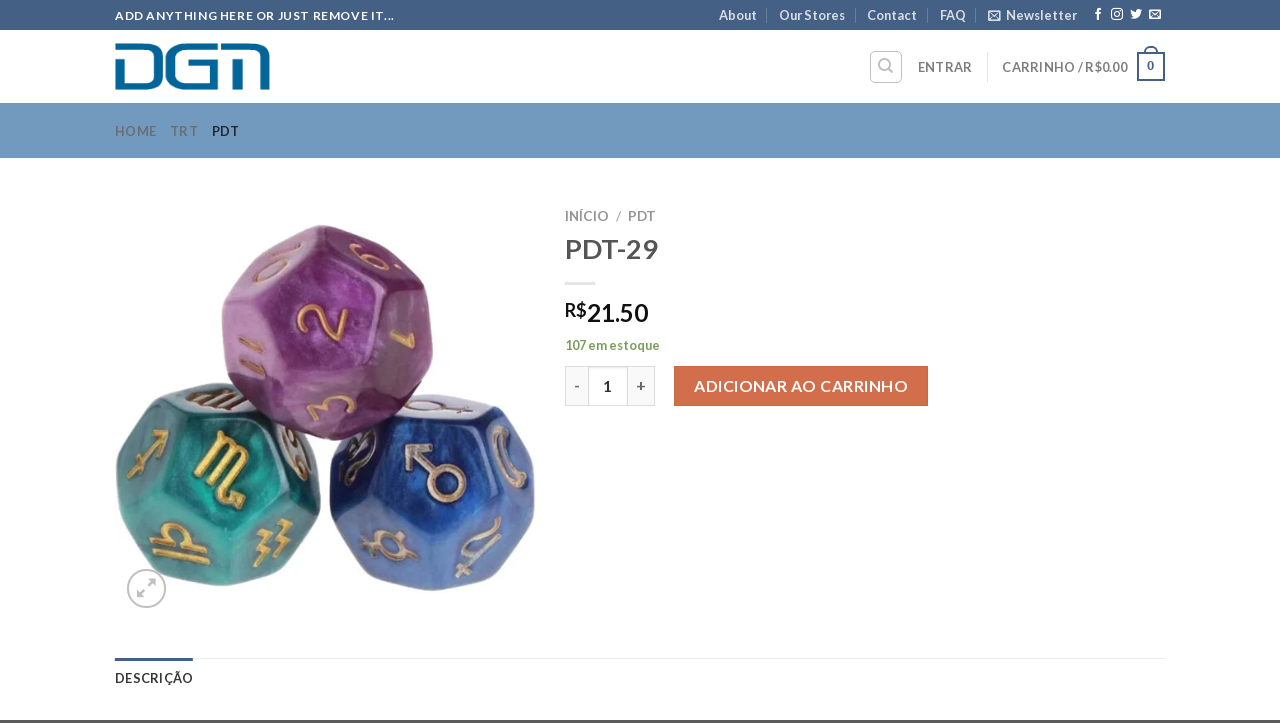

--- FILE ---
content_type: text/html; charset=UTF-8
request_url: https://www.dgn.com.br/product/pdt-29/
body_size: 38284
content:
<!DOCTYPE html>
<html lang="pt-BR" class="loading-site no-js">
<head>
	<meta charset="UTF-8" />
	<link rel="profile" href="http://gmpg.org/xfn/11" />
	<link rel="pingback" href="https://www.dgn.com.br/xmlrpc.php" />

					<script>document.documentElement.className = document.documentElement.className + ' yes-js js_active js'</script>
				<script>(function(html){html.className = html.className.replace(/\bno-js\b/,'js')})(document.documentElement);</script>
<title>PDT-29 &#8211; DGN</title>
<meta name='robots' content='max-image-preview:large' />
<meta name="viewport" content="width=device-width, initial-scale=1" /><link rel='dns-prefetch' href='//cdn.jsdelivr.net' />
<link rel='prefetch' href='https://www.dgn.com.br/wp-content/themes/flatsome/assets/js/flatsome.js?ver=89ac940c4841291ea8d6' />
<link rel='prefetch' href='https://www.dgn.com.br/wp-content/themes/flatsome/assets/js/chunk.slider.js?ver=3.17.6' />
<link rel='prefetch' href='https://www.dgn.com.br/wp-content/themes/flatsome/assets/js/chunk.popups.js?ver=3.17.6' />
<link rel='prefetch' href='https://www.dgn.com.br/wp-content/themes/flatsome/assets/js/chunk.tooltips.js?ver=3.17.6' />
<link rel='prefetch' href='https://www.dgn.com.br/wp-content/themes/flatsome/assets/js/woocommerce.js?ver=1a392523165907adee6a' />
<link rel="alternate" type="application/rss+xml" title="Feed para DGN &raquo;" href="https://www.dgn.com.br/feed/" />
<link rel="alternate" type="application/rss+xml" title="Feed de comentários para DGN &raquo;" href="https://www.dgn.com.br/comments/feed/" />
<link rel="alternate" title="oEmbed (JSON)" type="application/json+oembed" href="https://www.dgn.com.br/wp-json/oembed/1.0/embed?url=https%3A%2F%2Fwww.dgn.com.br%2Fproduct%2Fpdt-29%2F" />
<link rel="alternate" title="oEmbed (XML)" type="text/xml+oembed" href="https://www.dgn.com.br/wp-json/oembed/1.0/embed?url=https%3A%2F%2Fwww.dgn.com.br%2Fproduct%2Fpdt-29%2F&#038;format=xml" />
<style id='wp-img-auto-sizes-contain-inline-css' type='text/css'>
img:is([sizes=auto i],[sizes^="auto," i]){contain-intrinsic-size:3000px 1500px}
/*# sourceURL=wp-img-auto-sizes-contain-inline-css */
</style>
<style id='wp-emoji-styles-inline-css' type='text/css'>

	img.wp-smiley, img.emoji {
		display: inline !important;
		border: none !important;
		box-shadow: none !important;
		height: 1em !important;
		width: 1em !important;
		margin: 0 0.07em !important;
		vertical-align: -0.1em !important;
		background: none !important;
		padding: 0 !important;
	}
/*# sourceURL=wp-emoji-styles-inline-css */
</style>
<style id='wp-block-library-inline-css' type='text/css'>
:root{--wp-block-synced-color:#7a00df;--wp-block-synced-color--rgb:122,0,223;--wp-bound-block-color:var(--wp-block-synced-color);--wp-editor-canvas-background:#ddd;--wp-admin-theme-color:#007cba;--wp-admin-theme-color--rgb:0,124,186;--wp-admin-theme-color-darker-10:#006ba1;--wp-admin-theme-color-darker-10--rgb:0,107,160.5;--wp-admin-theme-color-darker-20:#005a87;--wp-admin-theme-color-darker-20--rgb:0,90,135;--wp-admin-border-width-focus:2px}@media (min-resolution:192dpi){:root{--wp-admin-border-width-focus:1.5px}}.wp-element-button{cursor:pointer}:root .has-very-light-gray-background-color{background-color:#eee}:root .has-very-dark-gray-background-color{background-color:#313131}:root .has-very-light-gray-color{color:#eee}:root .has-very-dark-gray-color{color:#313131}:root .has-vivid-green-cyan-to-vivid-cyan-blue-gradient-background{background:linear-gradient(135deg,#00d084,#0693e3)}:root .has-purple-crush-gradient-background{background:linear-gradient(135deg,#34e2e4,#4721fb 50%,#ab1dfe)}:root .has-hazy-dawn-gradient-background{background:linear-gradient(135deg,#faaca8,#dad0ec)}:root .has-subdued-olive-gradient-background{background:linear-gradient(135deg,#fafae1,#67a671)}:root .has-atomic-cream-gradient-background{background:linear-gradient(135deg,#fdd79a,#004a59)}:root .has-nightshade-gradient-background{background:linear-gradient(135deg,#330968,#31cdcf)}:root .has-midnight-gradient-background{background:linear-gradient(135deg,#020381,#2874fc)}:root{--wp--preset--font-size--normal:16px;--wp--preset--font-size--huge:42px}.has-regular-font-size{font-size:1em}.has-larger-font-size{font-size:2.625em}.has-normal-font-size{font-size:var(--wp--preset--font-size--normal)}.has-huge-font-size{font-size:var(--wp--preset--font-size--huge)}.has-text-align-center{text-align:center}.has-text-align-left{text-align:left}.has-text-align-right{text-align:right}.has-fit-text{white-space:nowrap!important}#end-resizable-editor-section{display:none}.aligncenter{clear:both}.items-justified-left{justify-content:flex-start}.items-justified-center{justify-content:center}.items-justified-right{justify-content:flex-end}.items-justified-space-between{justify-content:space-between}.screen-reader-text{border:0;clip-path:inset(50%);height:1px;margin:-1px;overflow:hidden;padding:0;position:absolute;width:1px;word-wrap:normal!important}.screen-reader-text:focus{background-color:#ddd;clip-path:none;color:#444;display:block;font-size:1em;height:auto;left:5px;line-height:normal;padding:15px 23px 14px;text-decoration:none;top:5px;width:auto;z-index:100000}html :where(.has-border-color){border-style:solid}html :where([style*=border-top-color]){border-top-style:solid}html :where([style*=border-right-color]){border-right-style:solid}html :where([style*=border-bottom-color]){border-bottom-style:solid}html :where([style*=border-left-color]){border-left-style:solid}html :where([style*=border-width]){border-style:solid}html :where([style*=border-top-width]){border-top-style:solid}html :where([style*=border-right-width]){border-right-style:solid}html :where([style*=border-bottom-width]){border-bottom-style:solid}html :where([style*=border-left-width]){border-left-style:solid}html :where(img[class*=wp-image-]){height:auto;max-width:100%}:where(figure){margin:0 0 1em}html :where(.is-position-sticky){--wp-admin--admin-bar--position-offset:var(--wp-admin--admin-bar--height,0px)}@media screen and (max-width:600px){html :where(.is-position-sticky){--wp-admin--admin-bar--position-offset:0px}}

/*# sourceURL=wp-block-library-inline-css */
</style><link rel='stylesheet' id='wc-blocks-style-css' href='https://www.dgn.com.br/wp-content/plugins/woocommerce/assets/client/blocks/wc-blocks.css?ver=wc-9.6.3' type='text/css' media='all' />
<style id='global-styles-inline-css' type='text/css'>
:root{--wp--preset--aspect-ratio--square: 1;--wp--preset--aspect-ratio--4-3: 4/3;--wp--preset--aspect-ratio--3-4: 3/4;--wp--preset--aspect-ratio--3-2: 3/2;--wp--preset--aspect-ratio--2-3: 2/3;--wp--preset--aspect-ratio--16-9: 16/9;--wp--preset--aspect-ratio--9-16: 9/16;--wp--preset--color--black: #000000;--wp--preset--color--cyan-bluish-gray: #abb8c3;--wp--preset--color--white: #ffffff;--wp--preset--color--pale-pink: #f78da7;--wp--preset--color--vivid-red: #cf2e2e;--wp--preset--color--luminous-vivid-orange: #ff6900;--wp--preset--color--luminous-vivid-amber: #fcb900;--wp--preset--color--light-green-cyan: #7bdcb5;--wp--preset--color--vivid-green-cyan: #00d084;--wp--preset--color--pale-cyan-blue: #8ed1fc;--wp--preset--color--vivid-cyan-blue: #0693e3;--wp--preset--color--vivid-purple: #9b51e0;--wp--preset--gradient--vivid-cyan-blue-to-vivid-purple: linear-gradient(135deg,rgb(6,147,227) 0%,rgb(155,81,224) 100%);--wp--preset--gradient--light-green-cyan-to-vivid-green-cyan: linear-gradient(135deg,rgb(122,220,180) 0%,rgb(0,208,130) 100%);--wp--preset--gradient--luminous-vivid-amber-to-luminous-vivid-orange: linear-gradient(135deg,rgb(252,185,0) 0%,rgb(255,105,0) 100%);--wp--preset--gradient--luminous-vivid-orange-to-vivid-red: linear-gradient(135deg,rgb(255,105,0) 0%,rgb(207,46,46) 100%);--wp--preset--gradient--very-light-gray-to-cyan-bluish-gray: linear-gradient(135deg,rgb(238,238,238) 0%,rgb(169,184,195) 100%);--wp--preset--gradient--cool-to-warm-spectrum: linear-gradient(135deg,rgb(74,234,220) 0%,rgb(151,120,209) 20%,rgb(207,42,186) 40%,rgb(238,44,130) 60%,rgb(251,105,98) 80%,rgb(254,248,76) 100%);--wp--preset--gradient--blush-light-purple: linear-gradient(135deg,rgb(255,206,236) 0%,rgb(152,150,240) 100%);--wp--preset--gradient--blush-bordeaux: linear-gradient(135deg,rgb(254,205,165) 0%,rgb(254,45,45) 50%,rgb(107,0,62) 100%);--wp--preset--gradient--luminous-dusk: linear-gradient(135deg,rgb(255,203,112) 0%,rgb(199,81,192) 50%,rgb(65,88,208) 100%);--wp--preset--gradient--pale-ocean: linear-gradient(135deg,rgb(255,245,203) 0%,rgb(182,227,212) 50%,rgb(51,167,181) 100%);--wp--preset--gradient--electric-grass: linear-gradient(135deg,rgb(202,248,128) 0%,rgb(113,206,126) 100%);--wp--preset--gradient--midnight: linear-gradient(135deg,rgb(2,3,129) 0%,rgb(40,116,252) 100%);--wp--preset--font-size--small: 13px;--wp--preset--font-size--medium: 20px;--wp--preset--font-size--large: 36px;--wp--preset--font-size--x-large: 42px;--wp--preset--font-family--inter: "Inter", sans-serif;--wp--preset--font-family--cardo: Cardo;--wp--preset--spacing--20: 0.44rem;--wp--preset--spacing--30: 0.67rem;--wp--preset--spacing--40: 1rem;--wp--preset--spacing--50: 1.5rem;--wp--preset--spacing--60: 2.25rem;--wp--preset--spacing--70: 3.38rem;--wp--preset--spacing--80: 5.06rem;--wp--preset--shadow--natural: 6px 6px 9px rgba(0, 0, 0, 0.2);--wp--preset--shadow--deep: 12px 12px 50px rgba(0, 0, 0, 0.4);--wp--preset--shadow--sharp: 6px 6px 0px rgba(0, 0, 0, 0.2);--wp--preset--shadow--outlined: 6px 6px 0px -3px rgb(255, 255, 255), 6px 6px rgb(0, 0, 0);--wp--preset--shadow--crisp: 6px 6px 0px rgb(0, 0, 0);}:where(.is-layout-flex){gap: 0.5em;}:where(.is-layout-grid){gap: 0.5em;}body .is-layout-flex{display: flex;}.is-layout-flex{flex-wrap: wrap;align-items: center;}.is-layout-flex > :is(*, div){margin: 0;}body .is-layout-grid{display: grid;}.is-layout-grid > :is(*, div){margin: 0;}:where(.wp-block-columns.is-layout-flex){gap: 2em;}:where(.wp-block-columns.is-layout-grid){gap: 2em;}:where(.wp-block-post-template.is-layout-flex){gap: 1.25em;}:where(.wp-block-post-template.is-layout-grid){gap: 1.25em;}.has-black-color{color: var(--wp--preset--color--black) !important;}.has-cyan-bluish-gray-color{color: var(--wp--preset--color--cyan-bluish-gray) !important;}.has-white-color{color: var(--wp--preset--color--white) !important;}.has-pale-pink-color{color: var(--wp--preset--color--pale-pink) !important;}.has-vivid-red-color{color: var(--wp--preset--color--vivid-red) !important;}.has-luminous-vivid-orange-color{color: var(--wp--preset--color--luminous-vivid-orange) !important;}.has-luminous-vivid-amber-color{color: var(--wp--preset--color--luminous-vivid-amber) !important;}.has-light-green-cyan-color{color: var(--wp--preset--color--light-green-cyan) !important;}.has-vivid-green-cyan-color{color: var(--wp--preset--color--vivid-green-cyan) !important;}.has-pale-cyan-blue-color{color: var(--wp--preset--color--pale-cyan-blue) !important;}.has-vivid-cyan-blue-color{color: var(--wp--preset--color--vivid-cyan-blue) !important;}.has-vivid-purple-color{color: var(--wp--preset--color--vivid-purple) !important;}.has-black-background-color{background-color: var(--wp--preset--color--black) !important;}.has-cyan-bluish-gray-background-color{background-color: var(--wp--preset--color--cyan-bluish-gray) !important;}.has-white-background-color{background-color: var(--wp--preset--color--white) !important;}.has-pale-pink-background-color{background-color: var(--wp--preset--color--pale-pink) !important;}.has-vivid-red-background-color{background-color: var(--wp--preset--color--vivid-red) !important;}.has-luminous-vivid-orange-background-color{background-color: var(--wp--preset--color--luminous-vivid-orange) !important;}.has-luminous-vivid-amber-background-color{background-color: var(--wp--preset--color--luminous-vivid-amber) !important;}.has-light-green-cyan-background-color{background-color: var(--wp--preset--color--light-green-cyan) !important;}.has-vivid-green-cyan-background-color{background-color: var(--wp--preset--color--vivid-green-cyan) !important;}.has-pale-cyan-blue-background-color{background-color: var(--wp--preset--color--pale-cyan-blue) !important;}.has-vivid-cyan-blue-background-color{background-color: var(--wp--preset--color--vivid-cyan-blue) !important;}.has-vivid-purple-background-color{background-color: var(--wp--preset--color--vivid-purple) !important;}.has-black-border-color{border-color: var(--wp--preset--color--black) !important;}.has-cyan-bluish-gray-border-color{border-color: var(--wp--preset--color--cyan-bluish-gray) !important;}.has-white-border-color{border-color: var(--wp--preset--color--white) !important;}.has-pale-pink-border-color{border-color: var(--wp--preset--color--pale-pink) !important;}.has-vivid-red-border-color{border-color: var(--wp--preset--color--vivid-red) !important;}.has-luminous-vivid-orange-border-color{border-color: var(--wp--preset--color--luminous-vivid-orange) !important;}.has-luminous-vivid-amber-border-color{border-color: var(--wp--preset--color--luminous-vivid-amber) !important;}.has-light-green-cyan-border-color{border-color: var(--wp--preset--color--light-green-cyan) !important;}.has-vivid-green-cyan-border-color{border-color: var(--wp--preset--color--vivid-green-cyan) !important;}.has-pale-cyan-blue-border-color{border-color: var(--wp--preset--color--pale-cyan-blue) !important;}.has-vivid-cyan-blue-border-color{border-color: var(--wp--preset--color--vivid-cyan-blue) !important;}.has-vivid-purple-border-color{border-color: var(--wp--preset--color--vivid-purple) !important;}.has-vivid-cyan-blue-to-vivid-purple-gradient-background{background: var(--wp--preset--gradient--vivid-cyan-blue-to-vivid-purple) !important;}.has-light-green-cyan-to-vivid-green-cyan-gradient-background{background: var(--wp--preset--gradient--light-green-cyan-to-vivid-green-cyan) !important;}.has-luminous-vivid-amber-to-luminous-vivid-orange-gradient-background{background: var(--wp--preset--gradient--luminous-vivid-amber-to-luminous-vivid-orange) !important;}.has-luminous-vivid-orange-to-vivid-red-gradient-background{background: var(--wp--preset--gradient--luminous-vivid-orange-to-vivid-red) !important;}.has-very-light-gray-to-cyan-bluish-gray-gradient-background{background: var(--wp--preset--gradient--very-light-gray-to-cyan-bluish-gray) !important;}.has-cool-to-warm-spectrum-gradient-background{background: var(--wp--preset--gradient--cool-to-warm-spectrum) !important;}.has-blush-light-purple-gradient-background{background: var(--wp--preset--gradient--blush-light-purple) !important;}.has-blush-bordeaux-gradient-background{background: var(--wp--preset--gradient--blush-bordeaux) !important;}.has-luminous-dusk-gradient-background{background: var(--wp--preset--gradient--luminous-dusk) !important;}.has-pale-ocean-gradient-background{background: var(--wp--preset--gradient--pale-ocean) !important;}.has-electric-grass-gradient-background{background: var(--wp--preset--gradient--electric-grass) !important;}.has-midnight-gradient-background{background: var(--wp--preset--gradient--midnight) !important;}.has-small-font-size{font-size: var(--wp--preset--font-size--small) !important;}.has-medium-font-size{font-size: var(--wp--preset--font-size--medium) !important;}.has-large-font-size{font-size: var(--wp--preset--font-size--large) !important;}.has-x-large-font-size{font-size: var(--wp--preset--font-size--x-large) !important;}
/*# sourceURL=global-styles-inline-css */
</style>

<style id='classic-theme-styles-inline-css' type='text/css'>
/*! This file is auto-generated */
.wp-block-button__link{color:#fff;background-color:#32373c;border-radius:9999px;box-shadow:none;text-decoration:none;padding:calc(.667em + 2px) calc(1.333em + 2px);font-size:1.125em}.wp-block-file__button{background:#32373c;color:#fff;text-decoration:none}
/*# sourceURL=/wp-includes/css/classic-themes.min.css */
</style>
<link rel='stylesheet' id='contact-form-7-css' href='https://www.dgn.com.br/wp-content/plugins/contact-form-7/includes/css/styles.css?ver=6.0.3' type='text/css' media='all' />
<link rel='stylesheet' id='photoswipe-css' href='https://www.dgn.com.br/wp-content/plugins/woocommerce/assets/css/photoswipe/photoswipe.min.css?ver=9.6.3' type='text/css' media='all' />
<link rel='stylesheet' id='photoswipe-default-skin-css' href='https://www.dgn.com.br/wp-content/plugins/woocommerce/assets/css/photoswipe/default-skin/default-skin.min.css?ver=9.6.3' type='text/css' media='all' />
<style id='woocommerce-inline-inline-css' type='text/css'>
.woocommerce form .form-row .required { visibility: visible; }
/*# sourceURL=woocommerce-inline-inline-css */
</style>
<link rel='stylesheet' id='brands-styles-css' href='https://www.dgn.com.br/wp-content/plugins/woocommerce/assets/css/brands.css?ver=9.6.3' type='text/css' media='all' />
<link rel='stylesheet' id='flatsome-woocommerce-wishlist-css' href='https://www.dgn.com.br/wp-content/themes/flatsome/inc/integrations/wc-yith-wishlist/wishlist.css?ver=3.10.2' type='text/css' media='all' />
<style id='akismet-widget-style-inline-css' type='text/css'>

			.a-stats {
				--akismet-color-mid-green: #357b49;
				--akismet-color-white: #fff;
				--akismet-color-light-grey: #f6f7f7;

				max-width: 350px;
				width: auto;
			}

			.a-stats * {
				all: unset;
				box-sizing: border-box;
			}

			.a-stats strong {
				font-weight: 600;
			}

			.a-stats a.a-stats__link,
			.a-stats a.a-stats__link:visited,
			.a-stats a.a-stats__link:active {
				background: var(--akismet-color-mid-green);
				border: none;
				box-shadow: none;
				border-radius: 8px;
				color: var(--akismet-color-white);
				cursor: pointer;
				display: block;
				font-family: -apple-system, BlinkMacSystemFont, 'Segoe UI', 'Roboto', 'Oxygen-Sans', 'Ubuntu', 'Cantarell', 'Helvetica Neue', sans-serif;
				font-weight: 500;
				padding: 12px;
				text-align: center;
				text-decoration: none;
				transition: all 0.2s ease;
			}

			/* Extra specificity to deal with TwentyTwentyOne focus style */
			.widget .a-stats a.a-stats__link:focus {
				background: var(--akismet-color-mid-green);
				color: var(--akismet-color-white);
				text-decoration: none;
			}

			.a-stats a.a-stats__link:hover {
				filter: brightness(110%);
				box-shadow: 0 4px 12px rgba(0, 0, 0, 0.06), 0 0 2px rgba(0, 0, 0, 0.16);
			}

			.a-stats .count {
				color: var(--akismet-color-white);
				display: block;
				font-size: 1.5em;
				line-height: 1.4;
				padding: 0 13px;
				white-space: nowrap;
			}
		
/*# sourceURL=akismet-widget-style-inline-css */
</style>
<link rel='stylesheet' id='flatsome-main-css' href='https://www.dgn.com.br/wp-content/themes/flatsome/assets/css/flatsome.css?ver=3.17.6' type='text/css' media='all' />
<style id='flatsome-main-inline-css' type='text/css'>
@font-face {
				font-family: "fl-icons";
				font-display: block;
				src: url(https://www.dgn.com.br/wp-content/themes/flatsome/assets/css/icons/fl-icons.eot?v=3.17.6);
				src:
					url(https://www.dgn.com.br/wp-content/themes/flatsome/assets/css/icons/fl-icons.eot#iefix?v=3.17.6) format("embedded-opentype"),
					url(https://www.dgn.com.br/wp-content/themes/flatsome/assets/css/icons/fl-icons.woff2?v=3.17.6) format("woff2"),
					url(https://www.dgn.com.br/wp-content/themes/flatsome/assets/css/icons/fl-icons.ttf?v=3.17.6) format("truetype"),
					url(https://www.dgn.com.br/wp-content/themes/flatsome/assets/css/icons/fl-icons.woff?v=3.17.6) format("woff"),
					url(https://www.dgn.com.br/wp-content/themes/flatsome/assets/css/icons/fl-icons.svg?v=3.17.6#fl-icons) format("svg");
			}
/*# sourceURL=flatsome-main-inline-css */
</style>
<link rel='stylesheet' id='flatsome-shop-css' href='https://www.dgn.com.br/wp-content/themes/flatsome/assets/css/flatsome-shop.css?ver=3.17.6' type='text/css' media='all' />
<link rel='stylesheet' id='flatsome-style-css' href='https://www.dgn.com.br/wp-content/themes/flatsome/style.css?ver=3.17.6' type='text/css' media='all' />
<script type="text/javascript">
            window._nslDOMReady = function (callback) {
                if ( document.readyState === "complete" || document.readyState === "interactive" ) {
                    callback();
                } else {
                    document.addEventListener( "DOMContentLoaded", callback );
                }
            };
            </script><script type="text/javascript" src="https://www.dgn.com.br/wp-includes/js/jquery/jquery.min.js?ver=3.7.1" id="jquery-core-js"></script>
<script type="text/javascript" src="https://www.dgn.com.br/wp-includes/js/jquery/jquery-migrate.min.js?ver=3.4.1" id="jquery-migrate-js"></script>
<script type="text/javascript" src="https://www.dgn.com.br/wp-content/plugins/woocommerce/assets/js/jquery-blockui/jquery.blockUI.min.js?ver=2.7.0-wc.9.6.3" id="jquery-blockui-js" data-wp-strategy="defer"></script>
<script type="text/javascript" id="wc-add-to-cart-js-extra">
/* <![CDATA[ */
var wc_add_to_cart_params = {"ajax_url":"/wp-admin/admin-ajax.php","wc_ajax_url":"/?wc-ajax=%%endpoint%%","i18n_view_cart":"Ver carrinho","cart_url":"https://www.dgn.com.br/cart/","is_cart":"","cart_redirect_after_add":"no"};
//# sourceURL=wc-add-to-cart-js-extra
/* ]]> */
</script>
<script type="text/javascript" src="https://www.dgn.com.br/wp-content/plugins/woocommerce/assets/js/frontend/add-to-cart.min.js?ver=9.6.3" id="wc-add-to-cart-js" defer="defer" data-wp-strategy="defer"></script>
<script type="text/javascript" src="https://www.dgn.com.br/wp-content/plugins/woocommerce/assets/js/photoswipe/photoswipe.min.js?ver=4.1.1-wc.9.6.3" id="photoswipe-js" defer="defer" data-wp-strategy="defer"></script>
<script type="text/javascript" src="https://www.dgn.com.br/wp-content/plugins/woocommerce/assets/js/photoswipe/photoswipe-ui-default.min.js?ver=4.1.1-wc.9.6.3" id="photoswipe-ui-default-js" defer="defer" data-wp-strategy="defer"></script>
<script type="text/javascript" id="wc-single-product-js-extra">
/* <![CDATA[ */
var wc_single_product_params = {"i18n_required_rating_text":"Selecione uma classifica\u00e7\u00e3o","i18n_product_gallery_trigger_text":"View full-screen image gallery","review_rating_required":"yes","flexslider":{"rtl":false,"animation":"slide","smoothHeight":true,"directionNav":false,"controlNav":"thumbnails","slideshow":false,"animationSpeed":500,"animationLoop":false,"allowOneSlide":false},"zoom_enabled":"","zoom_options":[],"photoswipe_enabled":"1","photoswipe_options":{"shareEl":false,"closeOnScroll":false,"history":false,"hideAnimationDuration":0,"showAnimationDuration":0},"flexslider_enabled":""};
//# sourceURL=wc-single-product-js-extra
/* ]]> */
</script>
<script type="text/javascript" src="https://www.dgn.com.br/wp-content/plugins/woocommerce/assets/js/frontend/single-product.min.js?ver=9.6.3" id="wc-single-product-js" defer="defer" data-wp-strategy="defer"></script>
<script type="text/javascript" src="https://www.dgn.com.br/wp-content/plugins/woocommerce/assets/js/js-cookie/js.cookie.min.js?ver=2.1.4-wc.9.6.3" id="js-cookie-js" data-wp-strategy="defer"></script>
<link rel="https://api.w.org/" href="https://www.dgn.com.br/wp-json/" /><link rel="alternate" title="JSON" type="application/json" href="https://www.dgn.com.br/wp-json/wp/v2/product/640" /><link rel="EditURI" type="application/rsd+xml" title="RSD" href="https://www.dgn.com.br/xmlrpc.php?rsd" />
<meta name="generator" content="WordPress 6.9" />
<meta name="generator" content="WooCommerce 9.6.3" />
<link rel="canonical" href="https://www.dgn.com.br/product/pdt-29/" />
<link rel='shortlink' href='https://www.dgn.com.br/?p=640' />
<style>.bg{opacity: 0; transition: opacity 1s; -webkit-transition: opacity 1s;} .bg-loaded{opacity: 1;}</style>	<noscript><style>.woocommerce-product-gallery{ opacity: 1 !important; }</style></noscript>
	<style class='wp-fonts-local' type='text/css'>
@font-face{font-family:Inter;font-style:normal;font-weight:300 900;font-display:fallback;src:url('https://www.dgn.com.br/wp-content/plugins/woocommerce/assets/fonts/Inter-VariableFont_slnt,wght.woff2') format('woff2');font-stretch:normal;}
@font-face{font-family:Cardo;font-style:normal;font-weight:400;font-display:fallback;src:url('https://www.dgn.com.br/wp-content/plugins/woocommerce/assets/fonts/cardo_normal_400.woff2') format('woff2');}
</style>
<style id="custom-css" type="text/css">:root {--primary-color: #446084;}.header-main{height: 73px}#logo img{max-height: 73px}#logo{width:200px;}.header-bottom{min-height: 55px}.header-top{min-height: 30px}.transparent .header-main{height: 90px}.transparent #logo img{max-height: 90px}.has-transparent + .page-title:first-of-type,.has-transparent + #main > .page-title,.has-transparent + #main > div > .page-title,.has-transparent + #main .page-header-wrapper:first-of-type .page-title{padding-top: 170px;}.header.show-on-scroll,.stuck .header-main{height:70px!important}.stuck #logo img{max-height: 70px!important}.search-form{ width: 60%;}.header-bottom {background-color: #729abf}@media (max-width: 549px) {.header-main{height: 70px}#logo img{max-height: 70px}}body{font-family: Lato, sans-serif;}body {font-weight: 400;font-style: normal;}.nav > li > a {font-family: Lato, sans-serif;}.mobile-sidebar-levels-2 .nav > li > ul > li > a {font-family: Lato, sans-serif;}.nav > li > a,.mobile-sidebar-levels-2 .nav > li > ul > li > a {font-weight: 700;font-style: normal;}h1,h2,h3,h4,h5,h6,.heading-font, .off-canvas-center .nav-sidebar.nav-vertical > li > a{font-family: Lato, sans-serif;}h1,h2,h3,h4,h5,h6,.heading-font,.banner h1,.banner h2 {font-weight: 700;font-style: normal;}.alt-font{font-family: "Dancing Script", sans-serif;}.alt-font {font-weight: 400!important;font-style: normal!important;}.shop-page-title.featured-title .title-bg{ background-image: url(https://www.dgn.com.br/wp-content/uploads/2023/09/29.jpg)!important;}@media screen and (min-width: 550px){.products .box-vertical .box-image{min-width: 247px!important;width: 247px!important;}}.nav-vertical-fly-out > li + li {border-top-width: 1px; border-top-style: solid;}.label-new.menu-item > a:after{content:"Novo";}.label-hot.menu-item > a:after{content:"Quente";}.label-sale.menu-item > a:after{content:"Promoção";}.label-popular.menu-item > a:after{content:"Popular";}</style><style id="kirki-inline-styles">/* latin-ext */
@font-face {
  font-family: 'Lato';
  font-style: normal;
  font-weight: 400;
  font-display: swap;
  src: url(https://www.dgn.com.br/wp-content/fonts/lato/font) format('woff');
  unicode-range: U+0100-02BA, U+02BD-02C5, U+02C7-02CC, U+02CE-02D7, U+02DD-02FF, U+0304, U+0308, U+0329, U+1D00-1DBF, U+1E00-1E9F, U+1EF2-1EFF, U+2020, U+20A0-20AB, U+20AD-20C0, U+2113, U+2C60-2C7F, U+A720-A7FF;
}
/* latin */
@font-face {
  font-family: 'Lato';
  font-style: normal;
  font-weight: 400;
  font-display: swap;
  src: url(https://www.dgn.com.br/wp-content/fonts/lato/font) format('woff');
  unicode-range: U+0000-00FF, U+0131, U+0152-0153, U+02BB-02BC, U+02C6, U+02DA, U+02DC, U+0304, U+0308, U+0329, U+2000-206F, U+20AC, U+2122, U+2191, U+2193, U+2212, U+2215, U+FEFF, U+FFFD;
}
/* latin-ext */
@font-face {
  font-family: 'Lato';
  font-style: normal;
  font-weight: 700;
  font-display: swap;
  src: url(https://www.dgn.com.br/wp-content/fonts/lato/font) format('woff');
  unicode-range: U+0100-02BA, U+02BD-02C5, U+02C7-02CC, U+02CE-02D7, U+02DD-02FF, U+0304, U+0308, U+0329, U+1D00-1DBF, U+1E00-1E9F, U+1EF2-1EFF, U+2020, U+20A0-20AB, U+20AD-20C0, U+2113, U+2C60-2C7F, U+A720-A7FF;
}
/* latin */
@font-face {
  font-family: 'Lato';
  font-style: normal;
  font-weight: 700;
  font-display: swap;
  src: url(https://www.dgn.com.br/wp-content/fonts/lato/font) format('woff');
  unicode-range: U+0000-00FF, U+0131, U+0152-0153, U+02BB-02BC, U+02C6, U+02DA, U+02DC, U+0304, U+0308, U+0329, U+2000-206F, U+20AC, U+2122, U+2191, U+2193, U+2212, U+2215, U+FEFF, U+FFFD;
}/* vietnamese */
@font-face {
  font-family: 'Dancing Script';
  font-style: normal;
  font-weight: 400;
  font-display: swap;
  src: url(https://www.dgn.com.br/wp-content/fonts/dancing-script/font) format('woff');
  unicode-range: U+0102-0103, U+0110-0111, U+0128-0129, U+0168-0169, U+01A0-01A1, U+01AF-01B0, U+0300-0301, U+0303-0304, U+0308-0309, U+0323, U+0329, U+1EA0-1EF9, U+20AB;
}
/* latin-ext */
@font-face {
  font-family: 'Dancing Script';
  font-style: normal;
  font-weight: 400;
  font-display: swap;
  src: url(https://www.dgn.com.br/wp-content/fonts/dancing-script/font) format('woff');
  unicode-range: U+0100-02BA, U+02BD-02C5, U+02C7-02CC, U+02CE-02D7, U+02DD-02FF, U+0304, U+0308, U+0329, U+1D00-1DBF, U+1E00-1E9F, U+1EF2-1EFF, U+2020, U+20A0-20AB, U+20AD-20C0, U+2113, U+2C60-2C7F, U+A720-A7FF;
}
/* latin */
@font-face {
  font-family: 'Dancing Script';
  font-style: normal;
  font-weight: 400;
  font-display: swap;
  src: url(https://www.dgn.com.br/wp-content/fonts/dancing-script/font) format('woff');
  unicode-range: U+0000-00FF, U+0131, U+0152-0153, U+02BB-02BC, U+02C6, U+02DA, U+02DC, U+0304, U+0308, U+0329, U+2000-206F, U+20AC, U+2122, U+2191, U+2193, U+2212, U+2215, U+FEFF, U+FFFD;
}</style></head>

<body class="wp-singular product-template-default single single-product postid-640 wp-theme-flatsome theme-flatsome woocommerce woocommerce-page woocommerce-no-js lightbox nav-dropdown-has-arrow nav-dropdown-has-shadow nav-dropdown-has-border">


<a class="skip-link screen-reader-text" href="#main">Skip to content</a>

<div id="wrapper">

	
	<header id="header" class="header has-sticky sticky-jump">
		<div class="header-wrapper">
			<div id="top-bar" class="header-top hide-for-sticky nav-dark">
    <div class="flex-row container">
      <div class="flex-col hide-for-medium flex-left">
          <ul class="nav nav-left medium-nav-center nav-small  nav-divided">
              <li class="html custom html_topbar_left"><strong class="uppercase">Add anything here or just remove it...</strong></li>          </ul>
      </div>

      <div class="flex-col hide-for-medium flex-center">
          <ul class="nav nav-center nav-small  nav-divided">
                        </ul>
      </div>

      <div class="flex-col hide-for-medium flex-right">
         <ul class="nav top-bar-nav nav-right nav-small  nav-divided">
              <li id="menu-item-477" class="menu-item menu-item-type-post_type menu-item-object-page menu-item-477 menu-item-design-default"><a href="https://www.dgn.com.br/pages/about/" class="nav-top-link">About</a></li>
<li id="menu-item-454" class="menu-item menu-item-type-post_type menu-item-object-page menu-item-454 menu-item-design-default"><a href="https://www.dgn.com.br/pages/our-stores/" class="nav-top-link">Our Stores</a></li>
<li id="menu-item-479" class="menu-item menu-item-type-post_type menu-item-object-page menu-item-479 menu-item-design-default"><a href="https://www.dgn.com.br/pages/contact/" class="nav-top-link">Contact</a></li>
<li id="menu-item-491" class="menu-item menu-item-type-post_type menu-item-object-page menu-item-491 menu-item-design-default"><a href="https://www.dgn.com.br/pages/faq/" class="nav-top-link">FAQ</a></li>
<li class="header-newsletter-item has-icon">

<a href="#header-newsletter-signup" class="tooltip is-small"
  title="Sign up for Newsletter">

      <i class="icon-envelop"></i>
  
      <span class="header-newsletter-title hide-for-medium">
      Newsletter    </span>
  </a>
	<div id="header-newsletter-signup"
	     class="lightbox-by-id lightbox-content mfp-hide lightbox-white "
	     style="max-width:700px ;padding:0px">
		
  <div class="banner has-hover" id="banner-969307205">
          <div class="banner-inner fill">
        <div class="banner-bg fill" >
            <div class="bg fill bg-fill "></div>
                        <div class="overlay"></div>            
	<div class="is-border is-dashed"
		style="border-color:rgba(255,255,255,.3);border-width:2px 2px 2px 2px;margin:10px;">
	</div>
                    </div>
		
        <div class="banner-layers container">
            <div class="fill banner-link"></div>               <div id="text-box-1066662630" class="text-box banner-layer x10 md-x10 lg-x10 y50 md-y50 lg-y50 res-text">
                     <div data-animate="fadeInUp">           <div class="text-box-content text dark">
              
              <div class="text-inner text-left">
                  <h3 class="uppercase">Sign up for Newsletter</h3><p class="lead">Signup for our newsletter to get notified about sales and new products. Add any text here or remove it.</p>
<div class="wpcf7 no-js" id="wpcf7-f232-o1" lang="en-US" dir="ltr" data-wpcf7-id="232">
<div class="screen-reader-response"><p role="status" aria-live="polite" aria-atomic="true"></p> <ul></ul></div>
<form action="/product/pdt-29/#wpcf7-f232-o1" method="post" class="wpcf7-form init" aria-label="Contact form" novalidate="novalidate" data-status="init">
<div style="display: none;">
<input type="hidden" name="_wpcf7" value="232" />
<input type="hidden" name="_wpcf7_version" value="6.0.3" />
<input type="hidden" name="_wpcf7_locale" value="en_US" />
<input type="hidden" name="_wpcf7_unit_tag" value="wpcf7-f232-o1" />
<input type="hidden" name="_wpcf7_container_post" value="0" />
<input type="hidden" name="_wpcf7_posted_data_hash" value="" />
</div>
<div class="form-flat">
	<p><span class="wpcf7-form-control-wrap" data-name="your-email"><input size="40" maxlength="400" class="wpcf7-form-control wpcf7-email wpcf7-validates-as-required wpcf7-text wpcf7-validates-as-email" aria-required="true" aria-invalid="false" placeholder="Your Email (required)" value="" type="email" name="your-email" /></span>
	</p>
	<p><input class="wpcf7-form-control wpcf7-submit has-spinner button" type="submit" value="Sign Up" />
	</p>
</div><p style="display: none !important;" class="akismet-fields-container" data-prefix="_wpcf7_ak_"><label>&#916;<textarea name="_wpcf7_ak_hp_textarea" cols="45" rows="8" maxlength="100"></textarea></label><input type="hidden" id="ak_js_1" name="_wpcf7_ak_js" value="2"/><script>document.getElementById( "ak_js_1" ).setAttribute( "value", ( new Date() ).getTime() );</script></p><div class="wpcf7-response-output" aria-hidden="true"></div>
</form>
</div>
              </div>
           </div>
       </div>                     
<style>
#text-box-1066662630 {
  width: 60%;
}
#text-box-1066662630 .text-box-content {
  font-size: 100%;
}
@media (min-width:550px) {
  #text-box-1066662630 {
    width: 50%;
  }
}
</style>
    </div>
         </div>
      </div>

            
<style>
#banner-969307205 {
  padding-top: 500px;
}
#banner-969307205 .bg.bg-loaded {
  background-image: url(https://www.dgn.com.br/wp-content/themes/flatsome/assets/img/missing.jpg);
}
#banner-969307205 .overlay {
  background-color: rgba(0,0,0,.4);
}
</style>
  </div>

	</div>
	
	</li>
<li class="html header-social-icons ml-0">
	<div class="social-icons follow-icons" ><a href="http://url" target="_blank" rel="noopener noreferrer nofollow" data-label="Facebook" class="icon plain facebook tooltip" title="Follow on Facebook" aria-label="Follow on Facebook" ><i class="icon-facebook" ></i></a><a href="http://url" target="_blank" rel="noopener noreferrer nofollow" data-label="Instagram" class="icon plain instagram tooltip" title="Follow on Instagram" aria-label="Follow on Instagram" ><i class="icon-instagram" ></i></a><a href="http://url" data-label="Twitter" target="_blank" rel="noopener noreferrer nofollow" class="icon plain twitter tooltip" title="Follow on Twitter" aria-label="Follow on Twitter" ><i class="icon-twitter" ></i></a><a href="mailto:your@email" data-label="E-mail" target="_blank" rel="nofollow" class="icon plain email tooltip" title="Envie-nos um email" aria-label="Envie-nos um email" ><i class="icon-envelop" ></i></a></div></li>
          </ul>
      </div>

            <div class="flex-col show-for-medium flex-grow">
          <ul class="nav nav-center nav-small mobile-nav  nav-divided">
              <li class="html custom html_topbar_left"><strong class="uppercase">Add anything here or just remove it...</strong></li>          </ul>
      </div>
      
    </div>
</div>
<div id="masthead" class="header-main ">
      <div class="header-inner flex-row container logo-left medium-logo-center" role="navigation">

          <!-- Logo -->
          <div id="logo" class="flex-col logo">
            
<!-- Header logo -->
<a href="https://www.dgn.com.br/" title="DGN" rel="home">
		<img width="230" height="54" src="https://www.dgn.com.br/wp-content/uploads/2023/09/logo-dgn2-2.png" class="header_logo header-logo" alt="DGN"/><img  width="230" height="54" src="https://www.dgn.com.br/wp-content/uploads/2023/09/logo-dgn2-2.png" class="header-logo-dark" alt="DGN"/></a>
          </div>

          <!-- Mobile Left Elements -->
          <div class="flex-col show-for-medium flex-left">
            <ul class="mobile-nav nav nav-left ">
              <li class="nav-icon has-icon">
  		<a href="#" data-open="#main-menu" data-pos="left" data-bg="main-menu-overlay" data-color="" class="is-small" aria-label="Menu" aria-controls="main-menu" aria-expanded="false">

		  <i class="icon-menu" ></i>
		  		</a>
	</li>
            </ul>
          </div>

          <!-- Left Elements -->
          <div class="flex-col hide-for-medium flex-left
            flex-grow">
            <ul class="header-nav header-nav-main nav nav-left  nav-uppercase" >
                          </ul>
          </div>

          <!-- Right Elements -->
          <div class="flex-col hide-for-medium flex-right">
            <ul class="header-nav header-nav-main nav nav-right  nav-uppercase">
              <li class="header-search header-search-dropdown has-icon has-dropdown menu-item-has-children">
	<div class="header-button">	<a href="#" aria-label="Pesquisa" class="icon button round is-outline is-small"><i class="icon-search" ></i></a>
	</div>	<ul class="nav-dropdown nav-dropdown-default">
	 	<li class="header-search-form search-form html relative has-icon">
	<div class="header-search-form-wrapper">
		<div class="searchform-wrapper ux-search-box relative is-normal"><form role="search" method="get" class="searchform" action="https://www.dgn.com.br/">
	<div class="flex-row relative">
						<div class="flex-col flex-grow">
			<label class="screen-reader-text" for="woocommerce-product-search-field-0">Pesquisar por:</label>
			<input type="search" id="woocommerce-product-search-field-0" class="search-field mb-0" placeholder="Pesquisa&hellip;" value="" name="s" />
			<input type="hidden" name="post_type" value="product" />
					</div>
		<div class="flex-col">
			<button type="submit" value="Pesquisar" class="ux-search-submit submit-button secondary button  icon mb-0" aria-label="Enviar">
				<i class="icon-search" ></i>			</button>
		</div>
	</div>
	<div class="live-search-results text-left z-top"></div>
</form>
</div>	</div>
</li>
	</ul>
</li>
<li class="account-item has-icon
    "
>

<a href="https://www.dgn.com.br/my-account/"
    class="nav-top-link nav-top-not-logged-in "
    data-open="#login-form-popup"  >
    <span>
    Entrar      </span>
  
</a>



</li>
<li class="header-divider"></li><li class="cart-item has-icon has-dropdown">

<a href="https://www.dgn.com.br/cart/" title="Carrinho" class="header-cart-link is-small">


<span class="header-cart-title">
   Carrinho   /      <span class="cart-price"><span class="woocommerce-Price-amount amount"><bdi><span class="woocommerce-Price-currencySymbol">&#82;&#36;</span>0.00</bdi></span></span>
  </span>

    <span class="cart-icon image-icon">
    <strong>0</strong>
  </span>
  </a>

 <ul class="nav-dropdown nav-dropdown-default">
    <li class="html widget_shopping_cart">
      <div class="widget_shopping_cart_content">
        

	<p class="woocommerce-mini-cart__empty-message">Nenhum produto no carrinho.</p>


      </div>
    </li>
     </ul>

</li>
            </ul>
          </div>

          <!-- Mobile Right Elements -->
          <div class="flex-col show-for-medium flex-right">
            <ul class="mobile-nav nav nav-right ">
              <li class="cart-item has-icon">

      <a href="https://www.dgn.com.br/cart/" class="header-cart-link off-canvas-toggle nav-top-link is-small" data-open="#cart-popup" data-class="off-canvas-cart" title="Carrinho" data-pos="right">
  
    <span class="cart-icon image-icon">
    <strong>0</strong>
  </span>
  </a>


  <!-- Cart Sidebar Popup -->
  <div id="cart-popup" class="mfp-hide widget_shopping_cart">
  <div class="cart-popup-inner inner-padding">
      <div class="cart-popup-title text-center">
          <h4 class="uppercase">Carrinho</h4>
          <div class="is-divider"></div>
      </div>
      <div class="widget_shopping_cart_content">
          

	<p class="woocommerce-mini-cart__empty-message">Nenhum produto no carrinho.</p>


      </div>
             <div class="cart-sidebar-content relative"></div>  </div>
  </div>

</li>
            </ul>
          </div>

      </div>

            <div class="container"><div class="top-divider full-width"></div></div>
      </div>
<div id="wide-nav" class="header-bottom wide-nav hide-for-medium">
    <div class="flex-row container">

                        <div class="flex-col hide-for-medium flex-left">
                <ul class="nav header-nav header-bottom-nav nav-left  nav-uppercase">
                    <li id="menu-item-183" class="menu-item menu-item-type-custom menu-item-object-custom menu-item-home menu-item-183 menu-item-design-default"><a href="https://www.dgn.com.br/" class="nav-top-link">Home</a></li>
<li id="menu-item-1439" class="menu-item menu-item-type-taxonomy menu-item-object-product_cat menu-item-1439 menu-item-design-default"><a href="https://www.dgn.com.br/product-category/trt/" class="nav-top-link">TRT</a></li>
<li id="menu-item-1440" class="menu-item menu-item-type-taxonomy menu-item-object-product_cat current-product-ancestor current-menu-parent current-product-parent menu-item-1440 active menu-item-design-default"><a href="https://www.dgn.com.br/product-category/pdt/" class="nav-top-link">PDT</a></li>
                </ul>
            </div>
            
            
                        <div class="flex-col hide-for-medium flex-right flex-grow">
              <ul class="nav header-nav header-bottom-nav nav-right  nav-uppercase">
                                 </ul>
            </div>
            
            
    </div>
</div>

<div class="header-bg-container fill"><div class="header-bg-image fill"></div><div class="header-bg-color fill"></div></div>		</div>
	</header>

	
	<main id="main" class="">

	<div class="shop-container">

		
			<div class="container">
	<div class="woocommerce-notices-wrapper"></div></div>
<div id="product-640" class="product type-product post-640 status-publish first instock product_cat-pdt has-post-thumbnail featured shipping-taxable purchasable product-type-simple">
	<div class="product-container">
  <div class="product-main">
    <div class="row content-row mb-0">

    	<div class="product-gallery large-5 col">
    	
<div class="product-images relative mb-half has-hover woocommerce-product-gallery woocommerce-product-gallery--with-images woocommerce-product-gallery--columns-4 images" data-columns="4">

  <div class="badge-container is-larger absolute left top z-1">

</div>

  <div class="image-tools absolute top show-on-hover right z-3">
    		<div class="wishlist-icon">
			<button class="wishlist-button button is-outline circle icon" aria-label="Wishlist">
				<i class="icon-heart" ></i>			</button>
			<div class="wishlist-popup dark">
				
<div
	class="yith-wcwl-add-to-wishlist add-to-wishlist-640  wishlist-fragment on-first-load"
	data-fragment-ref="640"
	data-fragment-options="{&quot;base_url&quot;:&quot;&quot;,&quot;in_default_wishlist&quot;:false,&quot;is_single&quot;:true,&quot;show_exists&quot;:false,&quot;product_id&quot;:640,&quot;parent_product_id&quot;:640,&quot;product_type&quot;:&quot;simple&quot;,&quot;show_view&quot;:true,&quot;browse_wishlist_text&quot;:&quot;Browse wishlist&quot;,&quot;already_in_wishslist_text&quot;:&quot;The product is already in your wishlist!&quot;,&quot;product_added_text&quot;:&quot;Produto adicionado!&quot;,&quot;heading_icon&quot;:&quot;fa-heart-o&quot;,&quot;available_multi_wishlist&quot;:false,&quot;disable_wishlist&quot;:false,&quot;show_count&quot;:false,&quot;ajax_loading&quot;:false,&quot;loop_position&quot;:&quot;after_add_to_cart&quot;,&quot;item&quot;:&quot;add_to_wishlist&quot;}"
>
			
			<!-- ADD TO WISHLIST -->
			
<div class="yith-wcwl-add-button">
		<a
		href="?add_to_wishlist=640&#038;_wpnonce=aa682b2943"
		class="add_to_wishlist single_add_to_wishlist"
		data-product-id="640"
		data-product-type="simple"
		data-original-product-id="640"
		data-title="Add to wishlist"
		rel="nofollow"
	>
		<i class="yith-wcwl-icon fa fa-heart-o"></i>		<span>Add to wishlist</span>
	</a>
</div>

			<!-- COUNT TEXT -->
			
			</div>
			</div>
		</div>
		  </div>

  <div class="woocommerce-product-gallery__wrapper product-gallery-slider slider slider-nav-small mb-half"
        data-flickity-options='{
                "cellAlign": "center",
                "wrapAround": true,
                "autoPlay": false,
                "prevNextButtons":true,
                "adaptiveHeight": true,
                "imagesLoaded": true,
                "lazyLoad": 1,
                "dragThreshold" : 15,
                "pageDots": false,
                "rightToLeft": false       }'>
    <div data-thumb="https://www.dgn.com.br/wp-content/uploads/2023/09/29-100x100.jpg" data-thumb-alt="" class="woocommerce-product-gallery__image slide first"><a href="https://www.dgn.com.br/wp-content/uploads/2023/09/29.jpg"><img width="510" height="510" src="https://www.dgn.com.br/wp-content/uploads/2023/09/29-510x510.jpg" class="wp-post-image skip-lazy" alt="" title="29" data-caption="" data-src="https://www.dgn.com.br/wp-content/uploads/2023/09/29.jpg" data-large_image="https://www.dgn.com.br/wp-content/uploads/2023/09/29.jpg" data-large_image_width="841" data-large_image_height="841" decoding="async" fetchpriority="high" srcset="https://www.dgn.com.br/wp-content/uploads/2023/09/29-510x510.jpg 510w, https://www.dgn.com.br/wp-content/uploads/2023/09/29-400x400.jpg 400w, https://www.dgn.com.br/wp-content/uploads/2023/09/29-800x800.jpg 800w, https://www.dgn.com.br/wp-content/uploads/2023/09/29-280x280.jpg 280w, https://www.dgn.com.br/wp-content/uploads/2023/09/29-768x768.jpg 768w, https://www.dgn.com.br/wp-content/uploads/2023/09/29-247x247.jpg 247w, https://www.dgn.com.br/wp-content/uploads/2023/09/29-100x100.jpg 100w, https://www.dgn.com.br/wp-content/uploads/2023/09/29.jpg 841w" sizes="(max-width: 510px) 100vw, 510px" /></a></div>  </div>

  <div class="image-tools absolute bottom left z-3">
        <a href="#product-zoom" class="zoom-button button is-outline circle icon tooltip hide-for-small" title="Zoom">
      <i class="icon-expand" ></i>    </a>
   </div>
</div>

    	</div>

    	<div class="product-info summary col-fit col entry-summary product-summary">

    		<nav class="woocommerce-breadcrumb breadcrumbs uppercase"><a href="https://www.dgn.com.br">Início</a> <span class="divider">&#47;</span> <a href="https://www.dgn.com.br/product-category/pdt/">PDT</a></nav><h1 class="product-title product_title entry-title">
	PDT-29</h1>

	<div class="is-divider small"></div>
<ul class="next-prev-thumbs is-small show-for-medium">         <li class="prod-dropdown has-dropdown">
               <a href="https://www.dgn.com.br/product/pdt-30/"  rel="next" class="button icon is-outline circle">
                  <i class="icon-angle-left" ></i>              </a>
              <div class="nav-dropdown">
                <a title="PDT-30" href="https://www.dgn.com.br/product/pdt-30/">
                <img width="100" height="100" src="https://www.dgn.com.br/wp-content/uploads/2023/09/30-100x100.jpg" class="attachment-woocommerce_gallery_thumbnail size-woocommerce_gallery_thumbnail wp-post-image" alt="" decoding="async" srcset="https://www.dgn.com.br/wp-content/uploads/2023/09/30-100x100.jpg 100w, https://www.dgn.com.br/wp-content/uploads/2023/09/30-400x400.jpg 400w, https://www.dgn.com.br/wp-content/uploads/2023/09/30-280x280.jpg 280w, https://www.dgn.com.br/wp-content/uploads/2023/09/30-247x247.jpg 247w, https://www.dgn.com.br/wp-content/uploads/2023/09/30-510x510.jpg 510w, https://www.dgn.com.br/wp-content/uploads/2023/09/30.jpg 527w" sizes="(max-width: 100px) 100vw, 100px" /></a>
              </div>
          </li>
               <li class="prod-dropdown has-dropdown">
               <a href="https://www.dgn.com.br/product/pdt-28/" rel="next" class="button icon is-outline circle">
                  <i class="icon-angle-right" ></i>              </a>
              <div class="nav-dropdown">
                  <a title="PDT-28" href="https://www.dgn.com.br/product/pdt-28/">
                  <img width="100" height="100" src="https://www.dgn.com.br/wp-content/uploads/2023/09/28-100x100.jpg" class="attachment-woocommerce_gallery_thumbnail size-woocommerce_gallery_thumbnail wp-post-image" alt="" decoding="async" srcset="https://www.dgn.com.br/wp-content/uploads/2023/09/28-100x100.jpg 100w, https://www.dgn.com.br/wp-content/uploads/2023/09/28-400x400.jpg 400w, https://www.dgn.com.br/wp-content/uploads/2023/09/28-280x280.jpg 280w, https://www.dgn.com.br/wp-content/uploads/2023/09/28-247x247.jpg 247w, https://www.dgn.com.br/wp-content/uploads/2023/09/28.jpg 510w" sizes="(max-width: 100px) 100vw, 100px" /></a>
              </div>
          </li>
      </ul><div class="price-wrapper">
	<p class="price product-page-price ">
  <span class="woocommerce-Price-amount amount"><bdi><span class="woocommerce-Price-currencySymbol">&#82;&#36;</span>21.50</bdi></span></p>
</div>
 <p class="stock in-stock">107 em estoque</p>

	
	<form class="cart" action="https://www.dgn.com.br/product/pdt-29/" method="post" enctype='multipart/form-data'>
		
			<div class="quantity buttons_added">
		<input type="button" value="-" class="minus button is-form">				<label class="screen-reader-text" for="quantity_69805ea1016b2">PDT-29 quantidade</label>
		<input
			type="number"
						id="quantity_69805ea1016b2"
			class="input-text qty text"
			name="quantity"
			value="1"
			aria-label="Product quantity"
			size="4"
			min="1"
			max="107"
							step="1"
				placeholder=""
				inputmode="numeric"
				autocomplete="off"
					/>
				<input type="button" value="+" class="plus button is-form">	</div>
	
		<button type="submit" name="add-to-cart" value="640" class="single_add_to_cart_button button alt">Adicionar ao carrinho</button>

			</form>

	

    	</div>

    	<div id="product-sidebar" class="mfp-hide">
    		<div class="sidebar-inner">
    			<div class="hide-for-off-canvas" style="width:100%"><ul class="next-prev-thumbs is-small nav-right text-right">         <li class="prod-dropdown has-dropdown">
               <a href="https://www.dgn.com.br/product/pdt-30/"  rel="next" class="button icon is-outline circle">
                  <i class="icon-angle-left" ></i>              </a>
              <div class="nav-dropdown">
                <a title="PDT-30" href="https://www.dgn.com.br/product/pdt-30/">
                <img width="100" height="100" src="https://www.dgn.com.br/wp-content/uploads/2023/09/30-100x100.jpg" class="attachment-woocommerce_gallery_thumbnail size-woocommerce_gallery_thumbnail wp-post-image" alt="" decoding="async" loading="lazy" srcset="https://www.dgn.com.br/wp-content/uploads/2023/09/30-100x100.jpg 100w, https://www.dgn.com.br/wp-content/uploads/2023/09/30-400x400.jpg 400w, https://www.dgn.com.br/wp-content/uploads/2023/09/30-280x280.jpg 280w, https://www.dgn.com.br/wp-content/uploads/2023/09/30-247x247.jpg 247w, https://www.dgn.com.br/wp-content/uploads/2023/09/30-510x510.jpg 510w, https://www.dgn.com.br/wp-content/uploads/2023/09/30.jpg 527w" sizes="auto, (max-width: 100px) 100vw, 100px" /></a>
              </div>
          </li>
               <li class="prod-dropdown has-dropdown">
               <a href="https://www.dgn.com.br/product/pdt-28/" rel="next" class="button icon is-outline circle">
                  <i class="icon-angle-right" ></i>              </a>
              <div class="nav-dropdown">
                  <a title="PDT-28" href="https://www.dgn.com.br/product/pdt-28/">
                  <img width="100" height="100" src="https://www.dgn.com.br/wp-content/uploads/2023/09/28-100x100.jpg" class="attachment-woocommerce_gallery_thumbnail size-woocommerce_gallery_thumbnail wp-post-image" alt="" decoding="async" loading="lazy" srcset="https://www.dgn.com.br/wp-content/uploads/2023/09/28-100x100.jpg 100w, https://www.dgn.com.br/wp-content/uploads/2023/09/28-400x400.jpg 400w, https://www.dgn.com.br/wp-content/uploads/2023/09/28-280x280.jpg 280w, https://www.dgn.com.br/wp-content/uploads/2023/09/28-247x247.jpg 247w, https://www.dgn.com.br/wp-content/uploads/2023/09/28.jpg 510w" sizes="auto, (max-width: 100px) 100vw, 100px" /></a>
              </div>
          </li>
      </ul></div><aside id="text-2" class="widget widget_text"><span class="widget-title shop-sidebar">Demo User</span><div class="is-divider small"></div>			<div class="textwidget"><strong>User:</strong> thomas<br>
<strong>Password:</strong> 1234567890</div>
		</aside>    		</div>
    	</div>

    </div>
  </div>

  <div class="product-footer">
  	<div class="container">
    		
	<div class="woocommerce-tabs wc-tabs-wrapper container tabbed-content">
		<ul class="tabs wc-tabs product-tabs small-nav-collapse nav nav-uppercase nav-line nav-left" role="tablist">
							<li class="description_tab active" id="tab-title-description" role="presentation">
					<a href="#tab-description" role="tab" aria-selected="true" aria-controls="tab-description">
						Descrição					</a>
				</li>
									</ul>
		<div class="tab-panels">
							<div class="woocommerce-Tabs-panel woocommerce-Tabs-panel--description panel entry-content active" id="tab-description" role="tabpanel" aria-labelledby="tab-title-description">
										

<p>PDT-29<br />
7791529720526</p>
				</div>
							
					</div>
	</div>


	<div class="related related-products-wrapper product-section">

					<h3 class="product-section-title container-width product-section-title-related pt-half pb-half uppercase">
				Produtos relacionados			</h3>
		

	
  
    <div class="row large-columns-4 medium-columns-4 small-columns-2 row-small slider row-slider slider-nav-reveal slider-nav-push"  data-flickity-options='{"imagesLoaded": true, "groupCells": "100%", "dragThreshold" : 5, "cellAlign": "left","wrapAround": true,"prevNextButtons": true,"percentPosition": true,"pageDots": false, "rightToLeft": false, "autoPlay" : false}' >

  
		<div class="product-small col has-hover product type-product post-623 status-publish instock product_cat-pdt has-post-thumbnail featured shipping-taxable purchasable product-type-simple">
	<div class="col-inner">
	
<div class="badge-container absolute left top z-1">

</div>
	<div class="product-small box ">
		<div class="box-image">
			<div class="image-fade_in_back">
				<a href="https://www.dgn.com.br/product/pdt-18/" aria-label="PDT-18">
					<img width="247" height="247" src="https://www.dgn.com.br/wp-content/uploads/2023/09/18-247x247.jpg" class="attachment-woocommerce_thumbnail size-woocommerce_thumbnail" alt="" decoding="async" loading="lazy" srcset="https://www.dgn.com.br/wp-content/uploads/2023/09/18-247x247.jpg 247w, https://www.dgn.com.br/wp-content/uploads/2023/09/18-400x400.jpg 400w, https://www.dgn.com.br/wp-content/uploads/2023/09/18-800x800.jpg 800w, https://www.dgn.com.br/wp-content/uploads/2023/09/18-280x280.jpg 280w, https://www.dgn.com.br/wp-content/uploads/2023/09/18-768x768.jpg 768w, https://www.dgn.com.br/wp-content/uploads/2023/09/18-510x510.jpg 510w, https://www.dgn.com.br/wp-content/uploads/2023/09/18-100x100.jpg 100w, https://www.dgn.com.br/wp-content/uploads/2023/09/18.jpg 1302w" sizes="auto, (max-width: 247px) 100vw, 247px" />				</a>
			</div>
			<div class="image-tools is-small top right show-on-hover">
						<div class="wishlist-icon">
			<button class="wishlist-button button is-outline circle icon" aria-label="Wishlist">
				<i class="icon-heart" ></i>			</button>
			<div class="wishlist-popup dark">
				
<div
	class="yith-wcwl-add-to-wishlist add-to-wishlist-623  wishlist-fragment on-first-load"
	data-fragment-ref="623"
	data-fragment-options="{&quot;base_url&quot;:&quot;&quot;,&quot;in_default_wishlist&quot;:false,&quot;is_single&quot;:false,&quot;show_exists&quot;:false,&quot;product_id&quot;:623,&quot;parent_product_id&quot;:623,&quot;product_type&quot;:&quot;simple&quot;,&quot;show_view&quot;:false,&quot;browse_wishlist_text&quot;:&quot;Browse wishlist&quot;,&quot;already_in_wishslist_text&quot;:&quot;The product is already in your wishlist!&quot;,&quot;product_added_text&quot;:&quot;Produto adicionado!&quot;,&quot;heading_icon&quot;:&quot;fa-heart-o&quot;,&quot;available_multi_wishlist&quot;:false,&quot;disable_wishlist&quot;:false,&quot;show_count&quot;:false,&quot;ajax_loading&quot;:false,&quot;loop_position&quot;:&quot;after_add_to_cart&quot;,&quot;item&quot;:&quot;add_to_wishlist&quot;}"
>
			
			<!-- ADD TO WISHLIST -->
			
<div class="yith-wcwl-add-button">
		<a
		href="?add_to_wishlist=623&#038;_wpnonce=aa682b2943"
		class="add_to_wishlist single_add_to_wishlist"
		data-product-id="623"
		data-product-type="simple"
		data-original-product-id="623"
		data-title="Add to wishlist"
		rel="nofollow"
	>
		<i class="yith-wcwl-icon fa fa-heart-o"></i>		<span>Add to wishlist</span>
	</a>
</div>

			<!-- COUNT TEXT -->
			
			</div>
			</div>
		</div>
					</div>
			<div class="image-tools is-small hide-for-small bottom left show-on-hover">
							</div>
			<div class="image-tools grid-tools text-center hide-for-small bottom hover-slide-in show-on-hover">
				  <a class="quick-view" data-prod="623" href="#quick-view">Visualização Rápida</a>			</div>
					</div>

		<div class="box-text box-text-products">
			<div class="title-wrapper">		<p class="category uppercase is-smaller no-text-overflow product-cat op-7">
			PDT		</p>
	<p class="name product-title woocommerce-loop-product__title"><a href="https://www.dgn.com.br/product/pdt-18/" class="woocommerce-LoopProduct-link woocommerce-loop-product__link">PDT-18</a></p></div><div class="price-wrapper">
	<span class="price"><span class="woocommerce-Price-amount amount"><bdi><span class="woocommerce-Price-currencySymbol">&#82;&#36;</span>65.00</bdi></span></span>
</div>		</div>
	</div>
		</div>
</div><div class="product-small col has-hover product type-product post-618 status-publish instock product_cat-pdt has-post-thumbnail featured shipping-taxable purchasable product-type-simple">
	<div class="col-inner">
	
<div class="badge-container absolute left top z-1">

</div>
	<div class="product-small box ">
		<div class="box-image">
			<div class="image-fade_in_back">
				<a href="https://www.dgn.com.br/product/pdt-14/" aria-label="PDT-14">
					<img width="247" height="247" src="https://www.dgn.com.br/wp-content/uploads/2023/09/14-247x247.jpg" class="attachment-woocommerce_thumbnail size-woocommerce_thumbnail" alt="" decoding="async" loading="lazy" srcset="https://www.dgn.com.br/wp-content/uploads/2023/09/14-247x247.jpg 247w, https://www.dgn.com.br/wp-content/uploads/2023/09/14-400x400.jpg 400w, https://www.dgn.com.br/wp-content/uploads/2023/09/14-280x280.jpg 280w, https://www.dgn.com.br/wp-content/uploads/2023/09/14-100x100.jpg 100w, https://www.dgn.com.br/wp-content/uploads/2023/09/14.jpg 510w" sizes="auto, (max-width: 247px) 100vw, 247px" />				</a>
			</div>
			<div class="image-tools is-small top right show-on-hover">
						<div class="wishlist-icon">
			<button class="wishlist-button button is-outline circle icon" aria-label="Wishlist">
				<i class="icon-heart" ></i>			</button>
			<div class="wishlist-popup dark">
				
<div
	class="yith-wcwl-add-to-wishlist add-to-wishlist-618  wishlist-fragment on-first-load"
	data-fragment-ref="618"
	data-fragment-options="{&quot;base_url&quot;:&quot;&quot;,&quot;in_default_wishlist&quot;:false,&quot;is_single&quot;:false,&quot;show_exists&quot;:false,&quot;product_id&quot;:618,&quot;parent_product_id&quot;:618,&quot;product_type&quot;:&quot;simple&quot;,&quot;show_view&quot;:false,&quot;browse_wishlist_text&quot;:&quot;Browse wishlist&quot;,&quot;already_in_wishslist_text&quot;:&quot;The product is already in your wishlist!&quot;,&quot;product_added_text&quot;:&quot;Produto adicionado!&quot;,&quot;heading_icon&quot;:&quot;fa-heart-o&quot;,&quot;available_multi_wishlist&quot;:false,&quot;disable_wishlist&quot;:false,&quot;show_count&quot;:false,&quot;ajax_loading&quot;:false,&quot;loop_position&quot;:&quot;after_add_to_cart&quot;,&quot;item&quot;:&quot;add_to_wishlist&quot;}"
>
			
			<!-- ADD TO WISHLIST -->
			
<div class="yith-wcwl-add-button">
		<a
		href="?add_to_wishlist=618&#038;_wpnonce=aa682b2943"
		class="add_to_wishlist single_add_to_wishlist"
		data-product-id="618"
		data-product-type="simple"
		data-original-product-id="618"
		data-title="Add to wishlist"
		rel="nofollow"
	>
		<i class="yith-wcwl-icon fa fa-heart-o"></i>		<span>Add to wishlist</span>
	</a>
</div>

			<!-- COUNT TEXT -->
			
			</div>
			</div>
		</div>
					</div>
			<div class="image-tools is-small hide-for-small bottom left show-on-hover">
							</div>
			<div class="image-tools grid-tools text-center hide-for-small bottom hover-slide-in show-on-hover">
				  <a class="quick-view" data-prod="618" href="#quick-view">Visualização Rápida</a>			</div>
					</div>

		<div class="box-text box-text-products">
			<div class="title-wrapper">		<p class="category uppercase is-smaller no-text-overflow product-cat op-7">
			PDT		</p>
	<p class="name product-title woocommerce-loop-product__title"><a href="https://www.dgn.com.br/product/pdt-14/" class="woocommerce-LoopProduct-link woocommerce-loop-product__link">PDT-14</a></p></div><div class="price-wrapper">
	<span class="price"><span class="woocommerce-Price-amount amount"><bdi><span class="woocommerce-Price-currencySymbol">&#82;&#36;</span>65.00</bdi></span></span>
</div>		</div>
	</div>
		</div>
</div><div class="product-small col has-hover product type-product post-622 status-publish last instock product_cat-pdt has-post-thumbnail featured shipping-taxable purchasable product-type-simple">
	<div class="col-inner">
	
<div class="badge-container absolute left top z-1">

</div>
	<div class="product-small box ">
		<div class="box-image">
			<div class="image-fade_in_back">
				<a href="https://www.dgn.com.br/product/pdt-17/" aria-label="PDT-17">
					<img width="247" height="247" src="https://www.dgn.com.br/wp-content/uploads/2023/09/17-247x247.jpg" class="attachment-woocommerce_thumbnail size-woocommerce_thumbnail" alt="" decoding="async" loading="lazy" srcset="https://www.dgn.com.br/wp-content/uploads/2023/09/17-247x247.jpg 247w, https://www.dgn.com.br/wp-content/uploads/2023/09/17-400x400.jpg 400w, https://www.dgn.com.br/wp-content/uploads/2023/09/17-280x280.jpg 280w, https://www.dgn.com.br/wp-content/uploads/2023/09/17-510x510.jpg 510w, https://www.dgn.com.br/wp-content/uploads/2023/09/17-100x100.jpg 100w, https://www.dgn.com.br/wp-content/uploads/2023/09/17.jpg 592w" sizes="auto, (max-width: 247px) 100vw, 247px" />				</a>
			</div>
			<div class="image-tools is-small top right show-on-hover">
						<div class="wishlist-icon">
			<button class="wishlist-button button is-outline circle icon" aria-label="Wishlist">
				<i class="icon-heart" ></i>			</button>
			<div class="wishlist-popup dark">
				
<div
	class="yith-wcwl-add-to-wishlist add-to-wishlist-622  wishlist-fragment on-first-load"
	data-fragment-ref="622"
	data-fragment-options="{&quot;base_url&quot;:&quot;&quot;,&quot;in_default_wishlist&quot;:false,&quot;is_single&quot;:false,&quot;show_exists&quot;:false,&quot;product_id&quot;:622,&quot;parent_product_id&quot;:622,&quot;product_type&quot;:&quot;simple&quot;,&quot;show_view&quot;:false,&quot;browse_wishlist_text&quot;:&quot;Browse wishlist&quot;,&quot;already_in_wishslist_text&quot;:&quot;The product is already in your wishlist!&quot;,&quot;product_added_text&quot;:&quot;Produto adicionado!&quot;,&quot;heading_icon&quot;:&quot;fa-heart-o&quot;,&quot;available_multi_wishlist&quot;:false,&quot;disable_wishlist&quot;:false,&quot;show_count&quot;:false,&quot;ajax_loading&quot;:false,&quot;loop_position&quot;:&quot;after_add_to_cart&quot;,&quot;item&quot;:&quot;add_to_wishlist&quot;}"
>
			
			<!-- ADD TO WISHLIST -->
			
<div class="yith-wcwl-add-button">
		<a
		href="?add_to_wishlist=622&#038;_wpnonce=aa682b2943"
		class="add_to_wishlist single_add_to_wishlist"
		data-product-id="622"
		data-product-type="simple"
		data-original-product-id="622"
		data-title="Add to wishlist"
		rel="nofollow"
	>
		<i class="yith-wcwl-icon fa fa-heart-o"></i>		<span>Add to wishlist</span>
	</a>
</div>

			<!-- COUNT TEXT -->
			
			</div>
			</div>
		</div>
					</div>
			<div class="image-tools is-small hide-for-small bottom left show-on-hover">
							</div>
			<div class="image-tools grid-tools text-center hide-for-small bottom hover-slide-in show-on-hover">
				  <a class="quick-view" data-prod="622" href="#quick-view">Visualização Rápida</a>			</div>
					</div>

		<div class="box-text box-text-products">
			<div class="title-wrapper">		<p class="category uppercase is-smaller no-text-overflow product-cat op-7">
			PDT		</p>
	<p class="name product-title woocommerce-loop-product__title"><a href="https://www.dgn.com.br/product/pdt-17/" class="woocommerce-LoopProduct-link woocommerce-loop-product__link">PDT-17</a></p></div><div class="price-wrapper">
	<span class="price"><span class="woocommerce-Price-amount amount"><bdi><span class="woocommerce-Price-currencySymbol">&#82;&#36;</span>65.00</bdi></span></span>
</div>		</div>
	</div>
		</div>
</div><div class="product-small col has-hover product type-product post-517 status-publish first instock product_cat-pdt has-post-thumbnail featured shipping-taxable purchasable product-type-simple">
	<div class="col-inner">
	
<div class="badge-container absolute left top z-1">

</div>
	<div class="product-small box ">
		<div class="box-image">
			<div class="image-fade_in_back">
				<a href="https://www.dgn.com.br/product/pdt-64/" aria-label="PDT-64">
					<img width="247" height="247" src="https://www.dgn.com.br/wp-content/uploads/2023/09/toalha_03-247x247.jpg" class="attachment-woocommerce_thumbnail size-woocommerce_thumbnail" alt="" decoding="async" loading="lazy" srcset="https://www.dgn.com.br/wp-content/uploads/2023/09/toalha_03-247x247.jpg 247w, https://www.dgn.com.br/wp-content/uploads/2023/09/toalha_03-100x100.jpg 100w, https://www.dgn.com.br/wp-content/uploads/2023/09/toalha_03-510x510.jpg 510w, https://www.dgn.com.br/wp-content/uploads/2023/09/toalha_03-400x400.jpg 400w, https://www.dgn.com.br/wp-content/uploads/2023/09/toalha_03-280x280.jpg 280w, https://www.dgn.com.br/wp-content/uploads/2023/09/toalha_03-450x450.jpg 450w, https://www.dgn.com.br/wp-content/uploads/2023/09/toalha_03.jpg 640w" sizes="auto, (max-width: 247px) 100vw, 247px" />				</a>
			</div>
			<div class="image-tools is-small top right show-on-hover">
						<div class="wishlist-icon">
			<button class="wishlist-button button is-outline circle icon" aria-label="Wishlist">
				<i class="icon-heart" ></i>			</button>
			<div class="wishlist-popup dark">
				
<div
	class="yith-wcwl-add-to-wishlist add-to-wishlist-517  wishlist-fragment on-first-load"
	data-fragment-ref="517"
	data-fragment-options="{&quot;base_url&quot;:&quot;&quot;,&quot;in_default_wishlist&quot;:false,&quot;is_single&quot;:false,&quot;show_exists&quot;:false,&quot;product_id&quot;:517,&quot;parent_product_id&quot;:517,&quot;product_type&quot;:&quot;simple&quot;,&quot;show_view&quot;:false,&quot;browse_wishlist_text&quot;:&quot;Browse wishlist&quot;,&quot;already_in_wishslist_text&quot;:&quot;The product is already in your wishlist!&quot;,&quot;product_added_text&quot;:&quot;Produto adicionado!&quot;,&quot;heading_icon&quot;:&quot;fa-heart-o&quot;,&quot;available_multi_wishlist&quot;:false,&quot;disable_wishlist&quot;:false,&quot;show_count&quot;:false,&quot;ajax_loading&quot;:false,&quot;loop_position&quot;:&quot;after_add_to_cart&quot;,&quot;item&quot;:&quot;add_to_wishlist&quot;}"
>
			
			<!-- ADD TO WISHLIST -->
			
<div class="yith-wcwl-add-button">
		<a
		href="?add_to_wishlist=517&#038;_wpnonce=aa682b2943"
		class="add_to_wishlist single_add_to_wishlist"
		data-product-id="517"
		data-product-type="simple"
		data-original-product-id="517"
		data-title="Add to wishlist"
		rel="nofollow"
	>
		<i class="yith-wcwl-icon fa fa-heart-o"></i>		<span>Add to wishlist</span>
	</a>
</div>

			<!-- COUNT TEXT -->
			
			</div>
			</div>
		</div>
					</div>
			<div class="image-tools is-small hide-for-small bottom left show-on-hover">
							</div>
			<div class="image-tools grid-tools text-center hide-for-small bottom hover-slide-in show-on-hover">
				  <a class="quick-view" data-prod="517" href="#quick-view">Visualização Rápida</a>			</div>
					</div>

		<div class="box-text box-text-products">
			<div class="title-wrapper">		<p class="category uppercase is-smaller no-text-overflow product-cat op-7">
			PDT		</p>
	<p class="name product-title woocommerce-loop-product__title"><a href="https://www.dgn.com.br/product/pdt-64/" class="woocommerce-LoopProduct-link woocommerce-loop-product__link">PDT-64</a></p></div><div class="price-wrapper">
	<span class="price"><span class="woocommerce-Price-amount amount"><bdi><span class="woocommerce-Price-currencySymbol">&#82;&#36;</span>140.00</bdi></span></span>
</div>		</div>
	</div>
		</div>
</div><div class="product-small col has-hover product type-product post-628 status-publish instock product_cat-pdt has-post-thumbnail featured shipping-taxable purchasable product-type-simple">
	<div class="col-inner">
	
<div class="badge-container absolute left top z-1">

</div>
	<div class="product-small box ">
		<div class="box-image">
			<div class="image-fade_in_back">
				<a href="https://www.dgn.com.br/product/pdt-21/" aria-label="PDT-21">
					<img width="247" height="247" src="https://www.dgn.com.br/wp-content/uploads/2023/09/21-247x247.jpg" class="attachment-woocommerce_thumbnail size-woocommerce_thumbnail" alt="" decoding="async" loading="lazy" srcset="https://www.dgn.com.br/wp-content/uploads/2023/09/21-247x247.jpg 247w, https://www.dgn.com.br/wp-content/uploads/2023/09/21-400x400.jpg 400w, https://www.dgn.com.br/wp-content/uploads/2023/09/21-280x280.jpg 280w, https://www.dgn.com.br/wp-content/uploads/2023/09/21-510x510.jpg 510w, https://www.dgn.com.br/wp-content/uploads/2023/09/21-100x100.jpg 100w, https://www.dgn.com.br/wp-content/uploads/2023/09/21.jpg 600w" sizes="auto, (max-width: 247px) 100vw, 247px" />				</a>
			</div>
			<div class="image-tools is-small top right show-on-hover">
						<div class="wishlist-icon">
			<button class="wishlist-button button is-outline circle icon" aria-label="Wishlist">
				<i class="icon-heart" ></i>			</button>
			<div class="wishlist-popup dark">
				
<div
	class="yith-wcwl-add-to-wishlist add-to-wishlist-628  wishlist-fragment on-first-load"
	data-fragment-ref="628"
	data-fragment-options="{&quot;base_url&quot;:&quot;&quot;,&quot;in_default_wishlist&quot;:false,&quot;is_single&quot;:false,&quot;show_exists&quot;:false,&quot;product_id&quot;:628,&quot;parent_product_id&quot;:628,&quot;product_type&quot;:&quot;simple&quot;,&quot;show_view&quot;:false,&quot;browse_wishlist_text&quot;:&quot;Browse wishlist&quot;,&quot;already_in_wishslist_text&quot;:&quot;The product is already in your wishlist!&quot;,&quot;product_added_text&quot;:&quot;Produto adicionado!&quot;,&quot;heading_icon&quot;:&quot;fa-heart-o&quot;,&quot;available_multi_wishlist&quot;:false,&quot;disable_wishlist&quot;:false,&quot;show_count&quot;:false,&quot;ajax_loading&quot;:false,&quot;loop_position&quot;:&quot;after_add_to_cart&quot;,&quot;item&quot;:&quot;add_to_wishlist&quot;}"
>
			
			<!-- ADD TO WISHLIST -->
			
<div class="yith-wcwl-add-button">
		<a
		href="?add_to_wishlist=628&#038;_wpnonce=aa682b2943"
		class="add_to_wishlist single_add_to_wishlist"
		data-product-id="628"
		data-product-type="simple"
		data-original-product-id="628"
		data-title="Add to wishlist"
		rel="nofollow"
	>
		<i class="yith-wcwl-icon fa fa-heart-o"></i>		<span>Add to wishlist</span>
	</a>
</div>

			<!-- COUNT TEXT -->
			
			</div>
			</div>
		</div>
					</div>
			<div class="image-tools is-small hide-for-small bottom left show-on-hover">
							</div>
			<div class="image-tools grid-tools text-center hide-for-small bottom hover-slide-in show-on-hover">
				  <a class="quick-view" data-prod="628" href="#quick-view">Visualização Rápida</a>			</div>
					</div>

		<div class="box-text box-text-products">
			<div class="title-wrapper">		<p class="category uppercase is-smaller no-text-overflow product-cat op-7">
			PDT		</p>
	<p class="name product-title woocommerce-loop-product__title"><a href="https://www.dgn.com.br/product/pdt-21/" class="woocommerce-LoopProduct-link woocommerce-loop-product__link">PDT-21</a></p></div><div class="price-wrapper">
	<span class="price"><span class="woocommerce-Price-amount amount"><bdi><span class="woocommerce-Price-currencySymbol">&#82;&#36;</span>65.00</bdi></span></span>
</div>		</div>
	</div>
		</div>
</div><div class="product-small col has-hover out-of-stock product type-product post-500 status-publish outofstock product_cat-pdt has-post-thumbnail featured shipping-taxable purchasable product-type-simple">
	<div class="col-inner">
	
<div class="badge-container absolute left top z-1">

</div>
	<div class="product-small box ">
		<div class="box-image">
			<div class="image-fade_in_back">
				<a href="https://www.dgn.com.br/product/pdt-176/" aria-label="PDT-176">
					<img width="247" height="247" src="https://www.dgn.com.br/wp-content/uploads/2023/08/suporte-cartas-tarot_01-247x247.jpg" class="attachment-woocommerce_thumbnail size-woocommerce_thumbnail" alt="" decoding="async" loading="lazy" srcset="https://www.dgn.com.br/wp-content/uploads/2023/08/suporte-cartas-tarot_01-247x247.jpg 247w, https://www.dgn.com.br/wp-content/uploads/2023/08/suporte-cartas-tarot_01-100x100.jpg 100w, https://www.dgn.com.br/wp-content/uploads/2023/08/suporte-cartas-tarot_01-510x510.jpg 510w, https://www.dgn.com.br/wp-content/uploads/2023/08/suporte-cartas-tarot_01-400x400.jpg 400w, https://www.dgn.com.br/wp-content/uploads/2023/08/suporte-cartas-tarot_01-800x800.jpg 800w, https://www.dgn.com.br/wp-content/uploads/2023/08/suporte-cartas-tarot_01-280x280.jpg 280w, https://www.dgn.com.br/wp-content/uploads/2023/08/suporte-cartas-tarot_01-768x768.jpg 768w, https://www.dgn.com.br/wp-content/uploads/2023/08/suporte-cartas-tarot_01-450x450.jpg 450w, https://www.dgn.com.br/wp-content/uploads/2023/08/suporte-cartas-tarot_01.jpg 1439w" sizes="auto, (max-width: 247px) 100vw, 247px" />				</a>
			</div>
			<div class="image-tools is-small top right show-on-hover">
						<div class="wishlist-icon">
			<button class="wishlist-button button is-outline circle icon" aria-label="Wishlist">
				<i class="icon-heart" ></i>			</button>
			<div class="wishlist-popup dark">
				
<div
	class="yith-wcwl-add-to-wishlist add-to-wishlist-500  wishlist-fragment on-first-load"
	data-fragment-ref="500"
	data-fragment-options="{&quot;base_url&quot;:&quot;&quot;,&quot;in_default_wishlist&quot;:false,&quot;is_single&quot;:false,&quot;show_exists&quot;:false,&quot;product_id&quot;:500,&quot;parent_product_id&quot;:500,&quot;product_type&quot;:&quot;simple&quot;,&quot;show_view&quot;:false,&quot;browse_wishlist_text&quot;:&quot;Browse wishlist&quot;,&quot;already_in_wishslist_text&quot;:&quot;The product is already in your wishlist!&quot;,&quot;product_added_text&quot;:&quot;Produto adicionado!&quot;,&quot;heading_icon&quot;:&quot;fa-heart-o&quot;,&quot;available_multi_wishlist&quot;:false,&quot;disable_wishlist&quot;:false,&quot;show_count&quot;:false,&quot;ajax_loading&quot;:false,&quot;loop_position&quot;:&quot;after_add_to_cart&quot;,&quot;item&quot;:&quot;add_to_wishlist&quot;}"
>
			
			<!-- ADD TO WISHLIST -->
			
<div class="yith-wcwl-add-button">
		<a
		href="?add_to_wishlist=500&#038;_wpnonce=aa682b2943"
		class="add_to_wishlist single_add_to_wishlist"
		data-product-id="500"
		data-product-type="simple"
		data-original-product-id="500"
		data-title="Add to wishlist"
		rel="nofollow"
	>
		<i class="yith-wcwl-icon fa fa-heart-o"></i>		<span>Add to wishlist</span>
	</a>
</div>

			<!-- COUNT TEXT -->
			
			</div>
			</div>
		</div>
					</div>
			<div class="image-tools is-small hide-for-small bottom left show-on-hover">
							</div>
			<div class="image-tools grid-tools text-center hide-for-small bottom hover-slide-in show-on-hover">
				  <a class="quick-view" data-prod="500" href="#quick-view">Visualização Rápida</a>			</div>
			<div class="out-of-stock-label">Fora de estoque</div>		</div>

		<div class="box-text box-text-products">
			<div class="title-wrapper">		<p class="category uppercase is-smaller no-text-overflow product-cat op-7">
			PDT		</p>
	<p class="name product-title woocommerce-loop-product__title"><a href="https://www.dgn.com.br/product/pdt-176/" class="woocommerce-LoopProduct-link woocommerce-loop-product__link">PDT-176</a></p></div><div class="price-wrapper">
	<span class="price"><span class="woocommerce-Price-amount amount"><bdi><span class="woocommerce-Price-currencySymbol">&#82;&#36;</span>65.00</bdi></span></span>
</div>		</div>
	</div>
		</div>
</div><div class="product-small col has-hover product type-product post-513 status-publish last instock product_cat-pdt has-post-thumbnail featured shipping-taxable purchasable product-type-simple">
	<div class="col-inner">
	
<div class="badge-container absolute left top z-1">

</div>
	<div class="product-small box ">
		<div class="box-image">
			<div class="image-fade_in_back">
				<a href="https://www.dgn.com.br/product/pdt-62/" aria-label="PDT-62">
					<img width="247" height="247" src="https://www.dgn.com.br/wp-content/uploads/2023/09/toalha_01-247x247.jpg" class="attachment-woocommerce_thumbnail size-woocommerce_thumbnail" alt="" decoding="async" loading="lazy" srcset="https://www.dgn.com.br/wp-content/uploads/2023/09/toalha_01-247x247.jpg 247w, https://www.dgn.com.br/wp-content/uploads/2023/09/toalha_01-100x100.jpg 100w, https://www.dgn.com.br/wp-content/uploads/2023/09/toalha_01-510x510.jpg 510w, https://www.dgn.com.br/wp-content/uploads/2023/09/toalha_01-400x400.jpg 400w, https://www.dgn.com.br/wp-content/uploads/2023/09/toalha_01-280x280.jpg 280w, https://www.dgn.com.br/wp-content/uploads/2023/09/toalha_01-450x450.jpg 450w, https://www.dgn.com.br/wp-content/uploads/2023/09/toalha_01.jpg 640w" sizes="auto, (max-width: 247px) 100vw, 247px" />				</a>
			</div>
			<div class="image-tools is-small top right show-on-hover">
						<div class="wishlist-icon">
			<button class="wishlist-button button is-outline circle icon" aria-label="Wishlist">
				<i class="icon-heart" ></i>			</button>
			<div class="wishlist-popup dark">
				
<div
	class="yith-wcwl-add-to-wishlist add-to-wishlist-513  wishlist-fragment on-first-load"
	data-fragment-ref="513"
	data-fragment-options="{&quot;base_url&quot;:&quot;&quot;,&quot;in_default_wishlist&quot;:false,&quot;is_single&quot;:false,&quot;show_exists&quot;:false,&quot;product_id&quot;:513,&quot;parent_product_id&quot;:513,&quot;product_type&quot;:&quot;simple&quot;,&quot;show_view&quot;:false,&quot;browse_wishlist_text&quot;:&quot;Browse wishlist&quot;,&quot;already_in_wishslist_text&quot;:&quot;The product is already in your wishlist!&quot;,&quot;product_added_text&quot;:&quot;Produto adicionado!&quot;,&quot;heading_icon&quot;:&quot;fa-heart-o&quot;,&quot;available_multi_wishlist&quot;:false,&quot;disable_wishlist&quot;:false,&quot;show_count&quot;:false,&quot;ajax_loading&quot;:false,&quot;loop_position&quot;:&quot;after_add_to_cart&quot;,&quot;item&quot;:&quot;add_to_wishlist&quot;}"
>
			
			<!-- ADD TO WISHLIST -->
			
<div class="yith-wcwl-add-button">
		<a
		href="?add_to_wishlist=513&#038;_wpnonce=aa682b2943"
		class="add_to_wishlist single_add_to_wishlist"
		data-product-id="513"
		data-product-type="simple"
		data-original-product-id="513"
		data-title="Add to wishlist"
		rel="nofollow"
	>
		<i class="yith-wcwl-icon fa fa-heart-o"></i>		<span>Add to wishlist</span>
	</a>
</div>

			<!-- COUNT TEXT -->
			
			</div>
			</div>
		</div>
					</div>
			<div class="image-tools is-small hide-for-small bottom left show-on-hover">
							</div>
			<div class="image-tools grid-tools text-center hide-for-small bottom hover-slide-in show-on-hover">
				  <a class="quick-view" data-prod="513" href="#quick-view">Visualização Rápida</a>			</div>
					</div>

		<div class="box-text box-text-products">
			<div class="title-wrapper">		<p class="category uppercase is-smaller no-text-overflow product-cat op-7">
			PDT		</p>
	<p class="name product-title woocommerce-loop-product__title"><a href="https://www.dgn.com.br/product/pdt-62/" class="woocommerce-LoopProduct-link woocommerce-loop-product__link">PDT-62</a></p></div><div class="price-wrapper">
	<span class="price"><span class="woocommerce-Price-amount amount"><bdi><span class="woocommerce-Price-currencySymbol">&#82;&#36;</span>140.00</bdi></span></span>
</div>		</div>
	</div>
		</div>
</div><div class="product-small col has-hover product type-product post-611 status-publish first instock product_cat-pdt has-post-thumbnail featured shipping-taxable purchasable product-type-simple">
	<div class="col-inner">
	
<div class="badge-container absolute left top z-1">

</div>
	<div class="product-small box ">
		<div class="box-image">
			<div class="image-fade_in_back">
				<a href="https://www.dgn.com.br/product/pdt-08/" aria-label="PDT-08">
					<img width="247" height="247" src="https://www.dgn.com.br/wp-content/uploads/2023/09/08-247x247.jpg" class="attachment-woocommerce_thumbnail size-woocommerce_thumbnail" alt="" decoding="async" loading="lazy" srcset="https://www.dgn.com.br/wp-content/uploads/2023/09/08-247x247.jpg 247w, https://www.dgn.com.br/wp-content/uploads/2023/09/08-400x400.jpg 400w, https://www.dgn.com.br/wp-content/uploads/2023/09/08-280x280.jpg 280w, https://www.dgn.com.br/wp-content/uploads/2023/09/08-100x100.jpg 100w, https://www.dgn.com.br/wp-content/uploads/2023/09/08.jpg 500w" sizes="auto, (max-width: 247px) 100vw, 247px" />				</a>
			</div>
			<div class="image-tools is-small top right show-on-hover">
						<div class="wishlist-icon">
			<button class="wishlist-button button is-outline circle icon" aria-label="Wishlist">
				<i class="icon-heart" ></i>			</button>
			<div class="wishlist-popup dark">
				
<div
	class="yith-wcwl-add-to-wishlist add-to-wishlist-611  wishlist-fragment on-first-load"
	data-fragment-ref="611"
	data-fragment-options="{&quot;base_url&quot;:&quot;&quot;,&quot;in_default_wishlist&quot;:false,&quot;is_single&quot;:false,&quot;show_exists&quot;:false,&quot;product_id&quot;:611,&quot;parent_product_id&quot;:611,&quot;product_type&quot;:&quot;simple&quot;,&quot;show_view&quot;:false,&quot;browse_wishlist_text&quot;:&quot;Browse wishlist&quot;,&quot;already_in_wishslist_text&quot;:&quot;The product is already in your wishlist!&quot;,&quot;product_added_text&quot;:&quot;Produto adicionado!&quot;,&quot;heading_icon&quot;:&quot;fa-heart-o&quot;,&quot;available_multi_wishlist&quot;:false,&quot;disable_wishlist&quot;:false,&quot;show_count&quot;:false,&quot;ajax_loading&quot;:false,&quot;loop_position&quot;:&quot;after_add_to_cart&quot;,&quot;item&quot;:&quot;add_to_wishlist&quot;}"
>
			
			<!-- ADD TO WISHLIST -->
			
<div class="yith-wcwl-add-button">
		<a
		href="?add_to_wishlist=611&#038;_wpnonce=aa682b2943"
		class="add_to_wishlist single_add_to_wishlist"
		data-product-id="611"
		data-product-type="simple"
		data-original-product-id="611"
		data-title="Add to wishlist"
		rel="nofollow"
	>
		<i class="yith-wcwl-icon fa fa-heart-o"></i>		<span>Add to wishlist</span>
	</a>
</div>

			<!-- COUNT TEXT -->
			
			</div>
			</div>
		</div>
					</div>
			<div class="image-tools is-small hide-for-small bottom left show-on-hover">
							</div>
			<div class="image-tools grid-tools text-center hide-for-small bottom hover-slide-in show-on-hover">
				  <a class="quick-view" data-prod="611" href="#quick-view">Visualização Rápida</a>			</div>
					</div>

		<div class="box-text box-text-products">
			<div class="title-wrapper">		<p class="category uppercase is-smaller no-text-overflow product-cat op-7">
			PDT		</p>
	<p class="name product-title woocommerce-loop-product__title"><a href="https://www.dgn.com.br/product/pdt-08/" class="woocommerce-LoopProduct-link woocommerce-loop-product__link">PDT-08</a></p></div><div class="price-wrapper">
	<span class="price"><span class="woocommerce-Price-amount amount"><bdi><span class="woocommerce-Price-currencySymbol">&#82;&#36;</span>65.00</bdi></span></span>
</div>		</div>
	</div>
		</div>
</div>
		</div>
	</div>

	    </div>
  </div>
</div>
</div>

		
	</div><!-- shop container -->


</main>

<footer id="footer" class="footer-wrapper">

	
<!-- FOOTER 1 -->
<div class="footer-widgets footer footer-1">
		<div class="row large-columns-4 mb-0">
	   		<div id="woocommerce_products-12" class="col pb-0 widget woocommerce widget_products"><span class="widget-title">Latest</span><div class="is-divider small"></div><ul class="product_list_widget"><li>
	
	<a href="https://www.dgn.com.br/product/trt-1260/">
		<img width="100" height="100" src="https://www.dgn.com.br/wp-content/uploads/2023/09/1154-100x100.webp" class="attachment-woocommerce_gallery_thumbnail size-woocommerce_gallery_thumbnail" alt="" decoding="async" loading="lazy" srcset="https://www.dgn.com.br/wp-content/uploads/2023/09/1154-100x100.webp 100w, https://www.dgn.com.br/wp-content/uploads/2023/09/1154-400x400.webp 400w, https://www.dgn.com.br/wp-content/uploads/2023/09/1154-800x800.webp 800w, https://www.dgn.com.br/wp-content/uploads/2023/09/1154-280x280.webp 280w, https://www.dgn.com.br/wp-content/uploads/2023/09/1154-768x768.webp 768w, https://www.dgn.com.br/wp-content/uploads/2023/09/1154-247x247.webp 247w, https://www.dgn.com.br/wp-content/uploads/2023/09/1154-510x510.webp 510w, https://www.dgn.com.br/wp-content/uploads/2023/09/1154.webp 1088w" sizes="auto, (max-width: 100px) 100vw, 100px" />		<span class="product-title">TRT-1260</span>
	</a>

				
	
	</li>
<li>
	
	<a href="https://www.dgn.com.br/product/trt-1259/">
		<img width="100" height="100" src="https://www.dgn.com.br/wp-content/uploads/2023/09/1142-100x100.webp" class="attachment-woocommerce_gallery_thumbnail size-woocommerce_gallery_thumbnail" alt="" decoding="async" loading="lazy" srcset="https://www.dgn.com.br/wp-content/uploads/2023/09/1142-100x100.webp 100w, https://www.dgn.com.br/wp-content/uploads/2023/09/1142-400x400.webp 400w, https://www.dgn.com.br/wp-content/uploads/2023/09/1142-280x280.webp 280w, https://www.dgn.com.br/wp-content/uploads/2023/09/1142-247x247.webp 247w, https://www.dgn.com.br/wp-content/uploads/2023/09/1142-510x510.webp 510w, https://www.dgn.com.br/wp-content/uploads/2023/09/1142.webp 608w" sizes="auto, (max-width: 100px) 100vw, 100px" />		<span class="product-title">TRT-1259</span>
	</a>

				
	
	</li>
<li>
	
	<a href="https://www.dgn.com.br/product/trt-1258/">
		<img width="100" height="100" src="https://www.dgn.com.br/wp-content/uploads/2023/09/1114-100x100.webp" class="attachment-woocommerce_gallery_thumbnail size-woocommerce_gallery_thumbnail" alt="" decoding="async" loading="lazy" srcset="https://www.dgn.com.br/wp-content/uploads/2023/09/1114-100x100.webp 100w, https://www.dgn.com.br/wp-content/uploads/2023/09/1114-400x400.webp 400w, https://www.dgn.com.br/wp-content/uploads/2023/09/1114-800x800.webp 800w, https://www.dgn.com.br/wp-content/uploads/2023/09/1114-280x280.webp 280w, https://www.dgn.com.br/wp-content/uploads/2023/09/1114-768x768.webp 768w, https://www.dgn.com.br/wp-content/uploads/2023/09/1114-247x247.webp 247w, https://www.dgn.com.br/wp-content/uploads/2023/09/1114-510x510.webp 510w, https://www.dgn.com.br/wp-content/uploads/2023/09/1114.webp 902w" sizes="auto, (max-width: 100px) 100vw, 100px" />		<span class="product-title">TRT-1258</span>
	</a>

				
	
	</li>
<li>
	
	<a href="https://www.dgn.com.br/product/trt-1257/">
		<img width="100" height="100" src="https://www.dgn.com.br/wp-content/uploads/2023/09/1107-100x100.webp" class="attachment-woocommerce_gallery_thumbnail size-woocommerce_gallery_thumbnail" alt="" decoding="async" loading="lazy" srcset="https://www.dgn.com.br/wp-content/uploads/2023/09/1107-100x100.webp 100w, https://www.dgn.com.br/wp-content/uploads/2023/09/1107-400x400.webp 400w, https://www.dgn.com.br/wp-content/uploads/2023/09/1107-280x280.webp 280w, https://www.dgn.com.br/wp-content/uploads/2023/09/1107-247x247.webp 247w, https://www.dgn.com.br/wp-content/uploads/2023/09/1107.webp 510w" sizes="auto, (max-width: 100px) 100vw, 100px" />		<span class="product-title">TRT-1257</span>
	</a>

				
	
	</li>
</ul></div><div id="woocommerce_products-11" class="col pb-0 widget woocommerce widget_products"><span class="widget-title">Best Selling</span><div class="is-divider small"></div><ul class="product_list_widget"><li>
	
	<a href="https://www.dgn.com.br/product/trt-1036/">
		<img width="100" height="100" src="https://www.dgn.com.br/wp-content/uploads/2023/10/1036-100x100.webp" class="attachment-woocommerce_gallery_thumbnail size-woocommerce_gallery_thumbnail" alt="" decoding="async" loading="lazy" srcset="https://www.dgn.com.br/wp-content/uploads/2023/10/1036-100x100.webp 100w, https://www.dgn.com.br/wp-content/uploads/2023/10/1036-400x400.webp 400w, https://www.dgn.com.br/wp-content/uploads/2023/10/1036-280x280.webp 280w, https://www.dgn.com.br/wp-content/uploads/2023/10/1036-247x247.webp 247w, https://www.dgn.com.br/wp-content/uploads/2023/10/1036-510x510.webp 510w, https://www.dgn.com.br/wp-content/uploads/2023/10/1036.webp 617w" sizes="auto, (max-width: 100px) 100vw, 100px" />		<span class="product-title">TRT-1036</span>
	</a>

				
	<span class="woocommerce-Price-amount amount"><bdi><span class="woocommerce-Price-currencySymbol">&#82;&#36;</span>65.00</bdi></span>
	</li>
<li>
	
	<a href="https://www.dgn.com.br/product/trt-1092/">
		<img width="100" height="100" src="https://www.dgn.com.br/wp-content/uploads/2023/09/1092-100x100.webp" class="attachment-woocommerce_gallery_thumbnail size-woocommerce_gallery_thumbnail" alt="" decoding="async" loading="lazy" srcset="https://www.dgn.com.br/wp-content/uploads/2023/09/1092-100x100.webp 100w, https://www.dgn.com.br/wp-content/uploads/2023/09/1092-400x400.webp 400w, https://www.dgn.com.br/wp-content/uploads/2023/09/1092-800x800.webp 800w, https://www.dgn.com.br/wp-content/uploads/2023/09/1092-280x280.webp 280w, https://www.dgn.com.br/wp-content/uploads/2023/09/1092-768x768.webp 768w, https://www.dgn.com.br/wp-content/uploads/2023/09/1092-247x247.webp 247w, https://www.dgn.com.br/wp-content/uploads/2023/09/1092-510x510.webp 510w, https://www.dgn.com.br/wp-content/uploads/2023/09/1092.webp 947w" sizes="auto, (max-width: 100px) 100vw, 100px" />		<span class="product-title">TRT-1092</span>
	</a>

				
	<span class="woocommerce-Price-amount amount"><bdi><span class="woocommerce-Price-currencySymbol">&#82;&#36;</span>65.00</bdi></span>
	</li>
<li>
	
	<a href="https://www.dgn.com.br/product/trt-1048/">
		<img width="100" height="100" src="https://www.dgn.com.br/wp-content/uploads/2023/10/1048-100x100.webp" class="attachment-woocommerce_gallery_thumbnail size-woocommerce_gallery_thumbnail" alt="" decoding="async" loading="lazy" srcset="https://www.dgn.com.br/wp-content/uploads/2023/10/1048-100x100.webp 100w, https://www.dgn.com.br/wp-content/uploads/2023/10/1048-400x400.webp 400w, https://www.dgn.com.br/wp-content/uploads/2023/10/1048-800x800.webp 800w, https://www.dgn.com.br/wp-content/uploads/2023/10/1048-280x280.webp 280w, https://www.dgn.com.br/wp-content/uploads/2023/10/1048-768x768.webp 768w, https://www.dgn.com.br/wp-content/uploads/2023/10/1048-247x247.webp 247w, https://www.dgn.com.br/wp-content/uploads/2023/10/1048-510x510.webp 510w, https://www.dgn.com.br/wp-content/uploads/2023/10/1048.webp 953w" sizes="auto, (max-width: 100px) 100vw, 100px" />		<span class="product-title">TRT-1048</span>
	</a>

				
	<span class="woocommerce-Price-amount amount"><bdi><span class="woocommerce-Price-currencySymbol">&#82;&#36;</span>65.00</bdi></span>
	</li>
<li>
	
	<a href="https://www.dgn.com.br/product/pdt-04/">
		<img width="100" height="100" src="https://www.dgn.com.br/wp-content/uploads/2023/09/2-modelo-01-100x100.jpg" class="attachment-woocommerce_gallery_thumbnail size-woocommerce_gallery_thumbnail" alt="" decoding="async" loading="lazy" srcset="https://www.dgn.com.br/wp-content/uploads/2023/09/2-modelo-01-100x100.jpg 100w, https://www.dgn.com.br/wp-content/uploads/2023/09/2-modelo-01-400x400.jpg 400w, https://www.dgn.com.br/wp-content/uploads/2023/09/2-modelo-01-280x280.jpg 280w, https://www.dgn.com.br/wp-content/uploads/2023/09/2-modelo-01-247x247.jpg 247w, https://www.dgn.com.br/wp-content/uploads/2023/09/2-modelo-01-510x510.jpg 510w, https://www.dgn.com.br/wp-content/uploads/2023/09/2-modelo-01.jpg 640w" sizes="auto, (max-width: 100px) 100vw, 100px" />		<span class="product-title">PDT-04</span>
	</a>

				
	<span class="woocommerce-Price-amount amount"><bdi><span class="woocommerce-Price-currencySymbol">&#82;&#36;</span>35.00</bdi></span>
	</li>
</ul></div><div id="woocommerce_products-13" class="col pb-0 widget woocommerce widget_products"><span class="widget-title">Featured</span><div class="is-divider small"></div><ul class="product_list_widget"><li>
	
	<a href="https://www.dgn.com.br/product/pdt-159/">
		<img width="100" height="100" src="https://www.dgn.com.br/wp-content/uploads/2023/09/159-100x100.jpg" class="attachment-woocommerce_gallery_thumbnail size-woocommerce_gallery_thumbnail" alt="" decoding="async" loading="lazy" srcset="https://www.dgn.com.br/wp-content/uploads/2023/09/159-100x100.jpg 100w, https://www.dgn.com.br/wp-content/uploads/2023/09/159-400x400.jpg 400w, https://www.dgn.com.br/wp-content/uploads/2023/09/159-280x280.jpg 280w, https://www.dgn.com.br/wp-content/uploads/2023/09/159-768x768.jpg 768w, https://www.dgn.com.br/wp-content/uploads/2023/09/159-247x247.jpg 247w, https://www.dgn.com.br/wp-content/uploads/2023/09/159-510x510.jpg 510w, https://www.dgn.com.br/wp-content/uploads/2023/09/159.jpg 800w" sizes="auto, (max-width: 100px) 100vw, 100px" />		<span class="product-title">PDT-159</span>
	</a>

				
	<span class="woocommerce-Price-amount amount"><bdi><span class="woocommerce-Price-currencySymbol">&#82;&#36;</span>35.00</bdi></span>
	</li>
<li>
	
	<a href="https://www.dgn.com.br/product/pdt-157/">
		<img width="100" height="100" src="https://www.dgn.com.br/wp-content/uploads/2023/09/157-100x100.jpg" class="attachment-woocommerce_gallery_thumbnail size-woocommerce_gallery_thumbnail" alt="" decoding="async" loading="lazy" srcset="https://www.dgn.com.br/wp-content/uploads/2023/09/157-100x100.jpg 100w, https://www.dgn.com.br/wp-content/uploads/2023/09/157-400x400.jpg 400w, https://www.dgn.com.br/wp-content/uploads/2023/09/157-280x280.jpg 280w, https://www.dgn.com.br/wp-content/uploads/2023/09/157-768x768.jpg 768w, https://www.dgn.com.br/wp-content/uploads/2023/09/157-247x247.jpg 247w, https://www.dgn.com.br/wp-content/uploads/2023/09/157-510x510.jpg 510w, https://www.dgn.com.br/wp-content/uploads/2023/09/157.jpg 800w" sizes="auto, (max-width: 100px) 100vw, 100px" />		<span class="product-title">PDT-157</span>
	</a>

				
	<span class="woocommerce-Price-amount amount"><bdi><span class="woocommerce-Price-currencySymbol">&#82;&#36;</span>35.00</bdi></span>
	</li>
<li>
	
	<a href="https://www.dgn.com.br/product/pdt-156/">
		<img width="100" height="100" src="https://www.dgn.com.br/wp-content/uploads/2023/09/156-100x100.jpg" class="attachment-woocommerce_gallery_thumbnail size-woocommerce_gallery_thumbnail" alt="" decoding="async" loading="lazy" srcset="https://www.dgn.com.br/wp-content/uploads/2023/09/156-100x100.jpg 100w, https://www.dgn.com.br/wp-content/uploads/2023/09/156-400x400.jpg 400w, https://www.dgn.com.br/wp-content/uploads/2023/09/156-280x280.jpg 280w, https://www.dgn.com.br/wp-content/uploads/2023/09/156-768x768.jpg 768w, https://www.dgn.com.br/wp-content/uploads/2023/09/156-247x247.jpg 247w, https://www.dgn.com.br/wp-content/uploads/2023/09/156-510x510.jpg 510w, https://www.dgn.com.br/wp-content/uploads/2023/09/156.jpg 800w" sizes="auto, (max-width: 100px) 100vw, 100px" />		<span class="product-title">PDT-156</span>
	</a>

				
	<span class="woocommerce-Price-amount amount"><bdi><span class="woocommerce-Price-currencySymbol">&#82;&#36;</span>35.00</bdi></span>
	</li>
<li>
	
	<a href="https://www.dgn.com.br/product/pdt-173/">
		<img width="100" height="100" src="https://www.dgn.com.br/wp-content/uploads/2023/09/173-100x100.jpg" class="attachment-woocommerce_gallery_thumbnail size-woocommerce_gallery_thumbnail" alt="" decoding="async" loading="lazy" srcset="https://www.dgn.com.br/wp-content/uploads/2023/09/173-100x100.jpg 100w, https://www.dgn.com.br/wp-content/uploads/2023/09/173-400x400.jpg 400w, https://www.dgn.com.br/wp-content/uploads/2023/09/173-280x280.jpg 280w, https://www.dgn.com.br/wp-content/uploads/2023/09/173-768x768.jpg 768w, https://www.dgn.com.br/wp-content/uploads/2023/09/173-247x247.jpg 247w, https://www.dgn.com.br/wp-content/uploads/2023/09/173-510x510.jpg 510w, https://www.dgn.com.br/wp-content/uploads/2023/09/173.jpg 800w" sizes="auto, (max-width: 100px) 100vw, 100px" />		<span class="product-title">PDT-173</span>
	</a>

				
	<span class="woocommerce-Price-amount amount"><bdi><span class="woocommerce-Price-currencySymbol">&#82;&#36;</span>65.00</bdi></span>
	</li>
</ul></div><div id="woocommerce_products-2" class="col pb-0 widget woocommerce widget_products"><span class="widget-title">Products</span><div class="is-divider small"></div><ul class="product_list_widget"><li>
	
	<a href="https://www.dgn.com.br/product/trt-1260/">
		<img width="100" height="100" src="https://www.dgn.com.br/wp-content/uploads/2023/09/1154-100x100.webp" class="attachment-woocommerce_gallery_thumbnail size-woocommerce_gallery_thumbnail" alt="" decoding="async" loading="lazy" srcset="https://www.dgn.com.br/wp-content/uploads/2023/09/1154-100x100.webp 100w, https://www.dgn.com.br/wp-content/uploads/2023/09/1154-400x400.webp 400w, https://www.dgn.com.br/wp-content/uploads/2023/09/1154-800x800.webp 800w, https://www.dgn.com.br/wp-content/uploads/2023/09/1154-280x280.webp 280w, https://www.dgn.com.br/wp-content/uploads/2023/09/1154-768x768.webp 768w, https://www.dgn.com.br/wp-content/uploads/2023/09/1154-247x247.webp 247w, https://www.dgn.com.br/wp-content/uploads/2023/09/1154-510x510.webp 510w, https://www.dgn.com.br/wp-content/uploads/2023/09/1154.webp 1088w" sizes="auto, (max-width: 100px) 100vw, 100px" />		<span class="product-title">TRT-1260</span>
	</a>

				
	
	</li>
<li>
	
	<a href="https://www.dgn.com.br/product/trt-1259/">
		<img width="100" height="100" src="https://www.dgn.com.br/wp-content/uploads/2023/09/1142-100x100.webp" class="attachment-woocommerce_gallery_thumbnail size-woocommerce_gallery_thumbnail" alt="" decoding="async" loading="lazy" srcset="https://www.dgn.com.br/wp-content/uploads/2023/09/1142-100x100.webp 100w, https://www.dgn.com.br/wp-content/uploads/2023/09/1142-400x400.webp 400w, https://www.dgn.com.br/wp-content/uploads/2023/09/1142-280x280.webp 280w, https://www.dgn.com.br/wp-content/uploads/2023/09/1142-247x247.webp 247w, https://www.dgn.com.br/wp-content/uploads/2023/09/1142-510x510.webp 510w, https://www.dgn.com.br/wp-content/uploads/2023/09/1142.webp 608w" sizes="auto, (max-width: 100px) 100vw, 100px" />		<span class="product-title">TRT-1259</span>
	</a>

				
	
	</li>
<li>
	
	<a href="https://www.dgn.com.br/product/trt-1258/">
		<img width="100" height="100" src="https://www.dgn.com.br/wp-content/uploads/2023/09/1114-100x100.webp" class="attachment-woocommerce_gallery_thumbnail size-woocommerce_gallery_thumbnail" alt="" decoding="async" loading="lazy" srcset="https://www.dgn.com.br/wp-content/uploads/2023/09/1114-100x100.webp 100w, https://www.dgn.com.br/wp-content/uploads/2023/09/1114-400x400.webp 400w, https://www.dgn.com.br/wp-content/uploads/2023/09/1114-800x800.webp 800w, https://www.dgn.com.br/wp-content/uploads/2023/09/1114-280x280.webp 280w, https://www.dgn.com.br/wp-content/uploads/2023/09/1114-768x768.webp 768w, https://www.dgn.com.br/wp-content/uploads/2023/09/1114-247x247.webp 247w, https://www.dgn.com.br/wp-content/uploads/2023/09/1114-510x510.webp 510w, https://www.dgn.com.br/wp-content/uploads/2023/09/1114.webp 902w" sizes="auto, (max-width: 100px) 100vw, 100px" />		<span class="product-title">TRT-1258</span>
	</a>

				
	
	</li>
<li>
	
	<a href="https://www.dgn.com.br/product/trt-1257/">
		<img width="100" height="100" src="https://www.dgn.com.br/wp-content/uploads/2023/09/1107-100x100.webp" class="attachment-woocommerce_gallery_thumbnail size-woocommerce_gallery_thumbnail" alt="" decoding="async" loading="lazy" srcset="https://www.dgn.com.br/wp-content/uploads/2023/09/1107-100x100.webp 100w, https://www.dgn.com.br/wp-content/uploads/2023/09/1107-400x400.webp 400w, https://www.dgn.com.br/wp-content/uploads/2023/09/1107-280x280.webp 280w, https://www.dgn.com.br/wp-content/uploads/2023/09/1107-247x247.webp 247w, https://www.dgn.com.br/wp-content/uploads/2023/09/1107.webp 510w" sizes="auto, (max-width: 100px) 100vw, 100px" />		<span class="product-title">TRT-1257</span>
	</a>

				
	
	</li>
<li>
	
	<a href="https://www.dgn.com.br/product/trt-1256/">
		<img width="100" height="100" src="https://www.dgn.com.br/wp-content/uploads/2023/10/1076-100x100.webp" class="attachment-woocommerce_gallery_thumbnail size-woocommerce_gallery_thumbnail" alt="" decoding="async" loading="lazy" srcset="https://www.dgn.com.br/wp-content/uploads/2023/10/1076-100x100.webp 100w, https://www.dgn.com.br/wp-content/uploads/2023/10/1076-400x400.webp 400w, https://www.dgn.com.br/wp-content/uploads/2023/10/1076-280x280.webp 280w, https://www.dgn.com.br/wp-content/uploads/2023/10/1076-247x247.webp 247w, https://www.dgn.com.br/wp-content/uploads/2023/10/1076.webp 510w" sizes="auto, (max-width: 100px) 100vw, 100px" />		<span class="product-title">TRT-1256</span>
	</a>

				
	
	</li>
</ul></div>		</div>
</div>

<!-- FOOTER 2 -->
<div class="footer-widgets footer footer-2 dark">
		<div class="row dark large-columns-4 mb-0">
	   		<div id="woocommerce_product_tag_cloud-8" class="col pb-0 widget woocommerce widget_product_tag_cloud"><span class="widget-title">Tags</span><div class="is-divider small"></div><div class="tagcloud"></div></div><div id="categories-3" class="col pb-0 widget widget_categories"><span class="widget-title">Categorias</span><div class="is-divider small"></div>
			<ul>
					<li class="cat-item cat-item-24"><a href="https://www.dgn.com.br/category/business/">Business</a>
</li>
	<li class="cat-item cat-item-21"><a href="https://www.dgn.com.br/category/design/">Design</a>
</li>
	<li class="cat-item cat-item-20"><a href="https://www.dgn.com.br/category/entertainment/">Entertainment</a>
</li>
	<li class="cat-item cat-item-25"><a href="https://www.dgn.com.br/category/featured/">featured</a>
</li>
	<li class="cat-item cat-item-19"><a href="https://www.dgn.com.br/category/life/">Life</a>
</li>
	<li class="cat-item cat-item-23"><a href="https://www.dgn.com.br/category/money/">Money</a>
</li>
	<li class="cat-item cat-item-16"><a href="https://www.dgn.com.br/category/news/">News</a>
</li>
	<li class="cat-item cat-item-22"><a href="https://www.dgn.com.br/category/politics/">Politics</a>
</li>
	<li class="cat-item cat-item-1"><a href="https://www.dgn.com.br/category/sem-categoria/">Sem categoria</a>
</li>
	<li class="cat-item cat-item-17"><a href="https://www.dgn.com.br/category/sport/">Sport</a>
</li>
	<li class="cat-item cat-item-43"><a href="https://www.dgn.com.br/category/style/">Style</a>
</li>
	<li class="cat-item cat-item-18"><a href="https://www.dgn.com.br/category/tech/">Tech</a>
</li>
	<li class="cat-item cat-item-42"><a href="https://www.dgn.com.br/category/uncategorized/">Uncategorized</a>
</li>
	<li class="cat-item cat-item-15"><a href="https://www.dgn.com.br/category/world/">World</a>
</li>
			</ul>

			</div>		</div>
</div>



<div class="absolute-footer dark medium-text-center small-text-center">
  <div class="container clearfix">

          <div class="footer-secondary pull-right">
                <div class="payment-icons inline-block"><div class="payment-icon"><svg version="1.1" xmlns="http://www.w3.org/2000/svg" xmlns:xlink="http://www.w3.org/1999/xlink"  viewBox="0 0 64 32">
<path d="M10.781 7.688c-0.251-1.283-1.219-1.688-2.344-1.688h-8.376l-0.061 0.405c5.749 1.469 10.469 4.595 12.595 10.501l-1.813-9.219zM13.125 19.688l-0.531-2.781c-1.096-2.907-3.752-5.594-6.752-6.813l4.219 15.939h5.469l8.157-20.032h-5.501l-5.062 13.688zM27.72 26.061l3.248-20.061h-5.187l-3.251 20.061h5.189zM41.875 5.656c-5.125 0-8.717 2.72-8.749 6.624-0.032 2.877 2.563 4.469 4.531 5.439 2.032 0.968 2.688 1.624 2.688 2.499 0 1.344-1.624 1.939-3.093 1.939-2.093 0-3.219-0.251-4.875-1.032l-0.688-0.344-0.719 4.499c1.219 0.563 3.437 1.064 5.781 1.064 5.437 0.032 8.97-2.688 9.032-6.843 0-2.282-1.405-4-4.376-5.439-1.811-0.904-2.904-1.563-2.904-2.499 0-0.843 0.936-1.72 2.968-1.72 1.688-0.029 2.936 0.314 3.875 0.752l0.469 0.248 0.717-4.344c-1.032-0.406-2.656-0.844-4.656-0.844zM55.813 6c-1.251 0-2.189 0.376-2.72 1.688l-7.688 18.374h5.437c0.877-2.467 1.096-3 1.096-3 0.592 0 5.875 0 6.624 0 0 0 0.157 0.688 0.624 3h4.813l-4.187-20.061h-4zM53.405 18.938c0 0 0.437-1.157 2.064-5.594-0.032 0.032 0.437-1.157 0.688-1.907l0.374 1.72c0.968 4.781 1.189 5.781 1.189 5.781-0.813 0-3.283 0-4.315 0z"></path>
</svg>
</div><div class="payment-icon"><svg version="1.1" xmlns="http://www.w3.org/2000/svg" xmlns:xlink="http://www.w3.org/1999/xlink"  viewBox="0 0 64 32">
<path d="M35.255 12.078h-2.396c-0.229 0-0.444 0.114-0.572 0.303l-3.306 4.868-1.4-4.678c-0.088-0.292-0.358-0.493-0.663-0.493h-2.355c-0.284 0-0.485 0.28-0.393 0.548l2.638 7.745-2.481 3.501c-0.195 0.275 0.002 0.655 0.339 0.655h2.394c0.227 0 0.439-0.111 0.569-0.297l7.968-11.501c0.191-0.275-0.006-0.652-0.341-0.652zM19.237 16.718c-0.23 1.362-1.311 2.276-2.691 2.276-0.691 0-1.245-0.223-1.601-0.644-0.353-0.417-0.485-1.012-0.374-1.674 0.214-1.35 1.313-2.294 2.671-2.294 0.677 0 1.227 0.225 1.589 0.65 0.365 0.428 0.509 1.027 0.404 1.686zM22.559 12.078h-2.384c-0.204 0-0.378 0.148-0.41 0.351l-0.104 0.666-0.166-0.241c-0.517-0.749-1.667-1-2.817-1-2.634 0-4.883 1.996-5.321 4.796-0.228 1.396 0.095 2.731 0.888 3.662 0.727 0.856 1.765 1.212 3.002 1.212 2.123 0 3.3-1.363 3.3-1.363l-0.106 0.662c-0.040 0.252 0.155 0.479 0.41 0.479h2.147c0.341 0 0.63-0.247 0.684-0.584l1.289-8.161c0.040-0.251-0.155-0.479-0.41-0.479zM8.254 12.135c-0.272 1.787-1.636 1.787-2.957 1.787h-0.751l0.527-3.336c0.031-0.202 0.205-0.35 0.41-0.35h0.345c0.899 0 1.747 0 2.185 0.511 0.262 0.307 0.341 0.761 0.242 1.388zM7.68 7.473h-4.979c-0.341 0-0.63 0.248-0.684 0.584l-2.013 12.765c-0.040 0.252 0.155 0.479 0.41 0.479h2.378c0.34 0 0.63-0.248 0.683-0.584l0.543-3.444c0.053-0.337 0.343-0.584 0.683-0.584h1.575c3.279 0 5.172-1.587 5.666-4.732 0.223-1.375 0.009-2.456-0.635-3.212-0.707-0.832-1.962-1.272-3.628-1.272zM60.876 7.823l-2.043 12.998c-0.040 0.252 0.155 0.479 0.41 0.479h2.055c0.34 0 0.63-0.248 0.683-0.584l2.015-12.765c0.040-0.252-0.155-0.479-0.41-0.479h-2.299c-0.205 0.001-0.379 0.148-0.41 0.351zM54.744 16.718c-0.23 1.362-1.311 2.276-2.691 2.276-0.691 0-1.245-0.223-1.601-0.644-0.353-0.417-0.485-1.012-0.374-1.674 0.214-1.35 1.313-2.294 2.671-2.294 0.677 0 1.227 0.225 1.589 0.65 0.365 0.428 0.509 1.027 0.404 1.686zM58.066 12.078h-2.384c-0.204 0-0.378 0.148-0.41 0.351l-0.104 0.666-0.167-0.241c-0.516-0.749-1.667-1-2.816-1-2.634 0-4.883 1.996-5.321 4.796-0.228 1.396 0.095 2.731 0.888 3.662 0.727 0.856 1.765 1.212 3.002 1.212 2.123 0 3.3-1.363 3.3-1.363l-0.106 0.662c-0.040 0.252 0.155 0.479 0.41 0.479h2.147c0.341 0 0.63-0.247 0.684-0.584l1.289-8.161c0.040-0.252-0.156-0.479-0.41-0.479zM43.761 12.135c-0.272 1.787-1.636 1.787-2.957 1.787h-0.751l0.527-3.336c0.031-0.202 0.205-0.35 0.41-0.35h0.345c0.899 0 1.747 0 2.185 0.511 0.261 0.307 0.34 0.761 0.241 1.388zM43.187 7.473h-4.979c-0.341 0-0.63 0.248-0.684 0.584l-2.013 12.765c-0.040 0.252 0.156 0.479 0.41 0.479h2.554c0.238 0 0.441-0.173 0.478-0.408l0.572-3.619c0.053-0.337 0.343-0.584 0.683-0.584h1.575c3.279 0 5.172-1.587 5.666-4.732 0.223-1.375 0.009-2.456-0.635-3.212-0.707-0.832-1.962-1.272-3.627-1.272z"></path>
</svg>
</div><div class="payment-icon"><svg version="1.1" xmlns="http://www.w3.org/2000/svg" xmlns:xlink="http://www.w3.org/1999/xlink"  viewBox="0 0 64 32">
<path d="M7.114 14.656c-1.375-0.5-2.125-0.906-2.125-1.531 0-0.531 0.437-0.812 1.188-0.812 1.437 0 2.875 0.531 3.875 1.031l0.563-3.5c-0.781-0.375-2.406-1-4.656-1-1.594 0-2.906 0.406-3.844 1.188-1 0.812-1.5 2-1.5 3.406 0 2.563 1.563 3.688 4.125 4.594 1.625 0.594 2.188 1 2.188 1.656 0 0.625-0.531 0.969-1.5 0.969-1.188 0-3.156-0.594-4.437-1.343l-0.563 3.531c1.094 0.625 3.125 1.281 5.25 1.281 1.688 0 3.063-0.406 4.031-1.157 1.063-0.843 1.594-2.062 1.594-3.656-0.001-2.625-1.595-3.719-4.188-4.657zM21.114 9.125h-3v-4.219l-4.031 0.656-0.563 3.563-1.437 0.25-0.531 3.219h1.937v6.844c0 1.781 0.469 3 1.375 3.75 0.781 0.625 1.907 0.938 3.469 0.938 1.219 0 1.937-0.219 2.468-0.344v-3.688c-0.282 0.063-0.938 0.22-1.375 0.22-0.906 0-1.313-0.5-1.313-1.563v-6.156h2.406l0.595-3.469zM30.396 9.031c-0.313-0.062-0.594-0.093-0.876-0.093-1.312 0-2.374 0.687-2.781 1.937l-0.313-1.75h-4.093v14.719h4.687v-9.563c0.594-0.719 1.437-0.968 2.563-0.968 0.25 0 0.5 0 0.812 0.062v-4.344zM33.895 2.719c-1.375 0-2.468 1.094-2.468 2.469s1.094 2.5 2.468 2.5 2.469-1.124 2.469-2.5-1.094-2.469-2.469-2.469zM36.239 23.844v-14.719h-4.687v14.719h4.687zM49.583 10.468c-0.843-1.094-2-1.625-3.469-1.625-1.343 0-2.531 0.563-3.656 1.75l-0.25-1.469h-4.125v20.155l4.688-0.781v-4.719c0.719 0.219 1.469 0.344 2.125 0.344 1.157 0 2.876-0.313 4.188-1.75 1.281-1.375 1.907-3.5 1.907-6.313 0-2.499-0.469-4.405-1.407-5.593zM45.677 19.532c-0.375 0.687-0.969 1.094-1.625 1.094-0.468 0-0.906-0.093-1.281-0.281v-7c0.812-0.844 1.531-0.938 1.781-0.938 1.188 0 1.781 1.313 1.781 3.812 0.001 1.437-0.219 2.531-0.656 3.313zM62.927 10.843c-1.032-1.312-2.563-2-4.501-2-4 0-6.468 2.938-6.468 7.688 0 2.625 0.656 4.625 1.968 5.875 1.157 1.157 2.844 1.719 5.032 1.719 2 0 3.844-0.469 5-1.251l-0.501-3.219c-1.157 0.625-2.5 0.969-4 0.969-0.906 0-1.532-0.188-1.969-0.594-0.5-0.406-0.781-1.094-0.875-2.062h7.75c0.031-0.219 0.062-1.281 0.062-1.625 0.001-2.344-0.5-4.188-1.499-5.5zM56.583 15.094c0.125-2.093 0.687-3.062 1.75-3.062s1.625 1 1.687 3.062h-3.437z"></path>
</svg>
</div><div class="payment-icon"><svg version="1.1" xmlns="http://www.w3.org/2000/svg" xmlns:xlink="http://www.w3.org/1999/xlink"  viewBox="0 0 64 32">
<path d="M42.667-0c-4.099 0-7.836 1.543-10.667 4.077-2.831-2.534-6.568-4.077-10.667-4.077-8.836 0-16 7.163-16 16s7.164 16 16 16c4.099 0 7.835-1.543 10.667-4.077 2.831 2.534 6.568 4.077 10.667 4.077 8.837 0 16-7.163 16-16s-7.163-16-16-16zM11.934 19.828l0.924-5.809-2.112 5.809h-1.188v-5.809l-1.056 5.809h-1.584l1.32-7.657h2.376v4.753l1.716-4.753h2.508l-1.32 7.657h-1.585zM19.327 18.244c-0.088 0.528-0.178 0.924-0.264 1.188v0.396h-1.32v-0.66c-0.353 0.528-0.924 0.792-1.716 0.792-0.442 0-0.792-0.132-1.056-0.396-0.264-0.351-0.396-0.792-0.396-1.32 0-0.792 0.218-1.364 0.66-1.716 0.614-0.44 1.364-0.66 2.244-0.66h0.66v-0.396c0-0.351-0.353-0.528-1.056-0.528-0.442 0-1.012 0.088-1.716 0.264 0.086-0.351 0.175-0.792 0.264-1.32 0.703-0.264 1.32-0.396 1.848-0.396 1.496 0 2.244 0.616 2.244 1.848 0 0.353-0.046 0.749-0.132 1.188-0.089 0.616-0.179 1.188-0.264 1.716zM24.079 15.076c-0.264-0.086-0.66-0.132-1.188-0.132s-0.792 0.177-0.792 0.528c0 0.177 0.044 0.31 0.132 0.396l0.528 0.264c0.792 0.442 1.188 1.012 1.188 1.716 0 1.409-0.838 2.112-2.508 2.112-0.792 0-1.366-0.044-1.716-0.132 0.086-0.351 0.175-0.836 0.264-1.452 0.703 0.177 1.188 0.264 1.452 0.264 0.614 0 0.924-0.175 0.924-0.528 0-0.175-0.046-0.308-0.132-0.396-0.178-0.175-0.396-0.308-0.66-0.396-0.792-0.351-1.188-0.924-1.188-1.716 0-1.407 0.792-2.112 2.376-2.112 0.792 0 1.32 0.045 1.584 0.132l-0.265 1.451zM27.512 15.208h-0.924c0 0.442-0.046 0.838-0.132 1.188 0 0.088-0.022 0.264-0.066 0.528-0.046 0.264-0.112 0.442-0.198 0.528v0.528c0 0.353 0.175 0.528 0.528 0.528 0.175 0 0.35-0.044 0.528-0.132l-0.264 1.452c-0.264 0.088-0.66 0.132-1.188 0.132-0.881 0-1.32-0.44-1.32-1.32 0-0.528 0.086-1.099 0.264-1.716l0.66-4.225h1.584l-0.132 0.924h0.792l-0.132 1.585zM32.66 17.32h-3.3c0 0.442 0.086 0.749 0.264 0.924 0.264 0.264 0.66 0.396 1.188 0.396s1.1-0.175 1.716-0.528l-0.264 1.584c-0.442 0.177-1.012 0.264-1.716 0.264-1.848 0-2.772-0.924-2.772-2.773 0-1.142 0.264-2.024 0.792-2.64 0.528-0.703 1.188-1.056 1.98-1.056 0.703 0 1.274 0.22 1.716 0.66 0.35 0.353 0.528 0.881 0.528 1.584 0.001 0.617-0.046 1.145-0.132 1.585zM35.3 16.132c-0.264 0.97-0.484 2.201-0.66 3.697h-1.716l0.132-0.396c0.35-2.463 0.614-4.4 0.792-5.809h1.584l-0.132 0.924c0.264-0.44 0.528-0.703 0.792-0.792 0.264-0.264 0.528-0.308 0.792-0.132-0.088 0.088-0.31 0.706-0.66 1.848-0.353-0.086-0.661 0.132-0.925 0.66zM41.241 19.697c-0.353 0.177-0.838 0.264-1.452 0.264-0.881 0-1.584-0.308-2.112-0.924-0.528-0.528-0.792-1.32-0.792-2.376 0-1.32 0.35-2.42 1.056-3.3 0.614-0.879 1.496-1.32 2.64-1.32 0.44 0 1.056 0.132 1.848 0.396l-0.264 1.584c-0.528-0.264-1.012-0.396-1.452-0.396-0.707 0-1.235 0.264-1.584 0.792-0.353 0.442-0.528 1.144-0.528 2.112 0 0.616 0.132 1.056 0.396 1.32 0.264 0.353 0.614 0.528 1.056 0.528 0.44 0 0.924-0.132 1.452-0.396l-0.264 1.717zM47.115 15.868c-0.046 0.264-0.066 0.484-0.066 0.66-0.088 0.442-0.178 1.035-0.264 1.782-0.088 0.749-0.178 1.254-0.264 1.518h-1.32v-0.66c-0.353 0.528-0.924 0.792-1.716 0.792-0.442 0-0.792-0.132-1.056-0.396-0.264-0.351-0.396-0.792-0.396-1.32 0-0.792 0.218-1.364 0.66-1.716 0.614-0.44 1.32-0.66 2.112-0.66h0.66c0.086-0.086 0.132-0.218 0.132-0.396 0-0.351-0.353-0.528-1.056-0.528-0.442 0-1.012 0.088-1.716 0.264 0-0.351 0.086-0.792 0.264-1.32 0.703-0.264 1.32-0.396 1.848-0.396 1.496 0 2.245 0.616 2.245 1.848 0.001 0.089-0.021 0.264-0.065 0.529zM49.69 16.132c-0.178 0.528-0.396 1.762-0.66 3.697h-1.716l0.132-0.396c0.35-1.935 0.614-3.872 0.792-5.809h1.584c0 0.353-0.046 0.66-0.132 0.924 0.264-0.44 0.528-0.703 0.792-0.792 0.35-0.175 0.614-0.218 0.792-0.132-0.353 0.442-0.574 1.056-0.66 1.848-0.353-0.086-0.66 0.132-0.925 0.66zM54.178 19.828l0.132-0.528c-0.353 0.442-0.838 0.66-1.452 0.66-0.707 0-1.188-0.218-1.452-0.66-0.442-0.614-0.66-1.232-0.66-1.848 0-1.142 0.308-2.067 0.924-2.773 0.44-0.703 1.056-1.056 1.848-1.056 0.528 0 1.056 0.264 1.584 0.792l0.264-2.244h1.716l-1.32 7.657h-1.585zM16.159 17.98c0 0.442 0.175 0.66 0.528 0.66 0.35 0 0.614-0.132 0.792-0.396 0.264-0.264 0.396-0.66 0.396-1.188h-0.397c-0.881 0-1.32 0.31-1.32 0.924zM31.076 15.076c-0.088 0-0.178-0.043-0.264-0.132h-0.264c-0.528 0-0.881 0.353-1.056 1.056h1.848v-0.396l-0.132-0.264c-0.001-0.086-0.047-0.175-0.133-0.264zM43.617 17.98c0 0.442 0.175 0.66 0.528 0.66 0.35 0 0.614-0.132 0.792-0.396 0.264-0.264 0.396-0.66 0.396-1.188h-0.396c-0.881 0-1.32 0.31-1.32 0.924zM53.782 15.076c-0.353 0-0.66 0.22-0.924 0.66-0.178 0.264-0.264 0.749-0.264 1.452 0 0.792 0.264 1.188 0.792 1.188 0.35 0 0.66-0.175 0.924-0.528 0.264-0.351 0.396-0.879 0.396-1.584-0.001-0.792-0.311-1.188-0.925-1.188z"></path>
</svg>
</div><div class="payment-icon"><svg version="1.1" xmlns="http://www.w3.org/2000/svg" xmlns:xlink="http://www.w3.org/1999/xlink"  viewBox="0 0 64 32">
<path d="M13.043 8.356c-0.46 0-0.873 0.138-1.24 0.413s-0.662 0.681-0.885 1.217c-0.223 0.536-0.334 1.112-0.334 1.727 0 0.568 0.119 0.99 0.358 1.265s0.619 0.413 1.141 0.413c0.508 0 1.096-0.131 1.765-0.393v1.327c-0.693 0.262-1.389 0.393-2.089 0.393-0.884 0-1.572-0.254-2.063-0.763s-0.736-1.229-0.736-2.161c0-0.892 0.181-1.712 0.543-2.462s0.846-1.32 1.452-1.709 1.302-0.584 2.089-0.584c0.435 0 0.822 0.038 1.159 0.115s0.7 0.217 1.086 0.421l-0.616 1.276c-0.369-0.201-0.673-0.333-0.914-0.398s-0.478-0.097-0.715-0.097zM19.524 12.842h-2.47l-0.898 1.776h-1.671l3.999-7.491h1.948l0.767 7.491h-1.551l-0.125-1.776zM19.446 11.515l-0.136-1.786c-0.035-0.445-0.052-0.876-0.052-1.291v-0.184c-0.153 0.408-0.343 0.84-0.569 1.296l-0.982 1.965h1.739zM27.049 12.413c0 0.711-0.257 1.273-0.773 1.686s-1.213 0.62-2.094 0.62c-0.769 0-1.389-0.153-1.859-0.46v-1.398c0.672 0.367 1.295 0.551 1.869 0.551 0.39 0 0.694-0.072 0.914-0.217s0.329-0.343 0.329-0.595c0-0.147-0.024-0.275-0.070-0.385s-0.114-0.214-0.201-0.309c-0.087-0.095-0.303-0.269-0.648-0.52-0.481-0.337-0.818-0.67-1.013-1s-0.293-0.685-0.293-1.066c0-0.439 0.108-0.831 0.324-1.176s0.523-0.614 0.922-0.806 0.857-0.288 1.376-0.288c0.755 0 1.446 0.168 2.073 0.505l-0.569 1.189c-0.543-0.252-1.044-0.378-1.504-0.378-0.289 0-0.525 0.077-0.71 0.23s-0.276 0.355-0.276 0.607c0 0.207 0.058 0.389 0.172 0.543s0.372 0.36 0.773 0.615c0.421 0.272 0.736 0.572 0.945 0.9s0.313 0.712 0.313 1.151zM33.969 14.618h-1.597l0.7-3.22h-2.46l-0.7 3.22h-1.592l1.613-7.46h1.597l-0.632 2.924h2.459l0.632-2.924h1.592l-1.613 7.46zM46.319 9.831c0 0.963-0.172 1.824-0.517 2.585s-0.816 1.334-1.415 1.722c-0.598 0.388-1.288 0.582-2.067 0.582-0.891 0-1.587-0.251-2.086-0.753s-0.749-1.198-0.749-2.090c0-0.902 0.172-1.731 0.517-2.488s0.82-1.338 1.425-1.743c0.605-0.405 1.306-0.607 2.099-0.607 0.888 0 1.575 0.245 2.063 0.735s0.73 1.176 0.73 2.056zM43.395 8.356c-0.421 0-0.808 0.155-1.159 0.467s-0.627 0.739-0.828 1.283-0.3 1.135-0.3 1.771c0 0.5 0.116 0.877 0.348 1.133s0.558 0.383 0.979 0.383 0.805-0.148 1.151-0.444c0.346-0.296 0.617-0.714 0.812-1.255s0.292-1.148 0.292-1.822c0-0.483-0.113-0.856-0.339-1.12-0.227-0.264-0.546-0.396-0.957-0.396zM53.427 14.618h-1.786l-1.859-5.644h-0.031l-0.021 0.163c-0.111 0.735-0.227 1.391-0.344 1.97l-0.757 3.511h-1.436l1.613-7.46h1.864l1.775 5.496h0.021c0.042-0.259 0.109-0.628 0.203-1.107s0.407-1.942 0.94-4.388h1.43l-1.613 7.461zM13.296 20.185c0 0.98-0.177 1.832-0.532 2.556s-0.868 1.274-1.539 1.652c-0.672 0.379-1.464 0.568-2.376 0.568h-2.449l1.678-7.68h2.15c0.977 0 1.733 0.25 2.267 0.751s0.801 1.219 0.801 2.154zM8.925 23.615c0.536 0 1.003-0.133 1.401-0.399s0.71-0.657 0.934-1.174c0.225-0.517 0.337-1.108 0.337-1.773 0-0.54-0.131-0.95-0.394-1.232s-0.64-0.423-1.132-0.423h-0.624l-1.097 5.001h0.575zM18.64 24.96h-4.436l1.678-7.68h4.442l-0.293 1.334h-2.78l-0.364 1.686h2.59l-0.299 1.334h-2.59l-0.435 1.98h2.78l-0.293 1.345zM20.509 24.96l1.678-7.68h1.661l-1.39 6.335h2.78l-0.294 1.345h-4.436zM26.547 24.96l1.694-7.68h1.656l-1.694 7.68h-1.656zM33.021 23.389c0.282-0.774 0.481-1.27 0.597-1.487l2.346-4.623h1.716l-4.061 7.68h-1.814l-0.689-7.68h1.602l0.277 4.623c0.015 0.157 0.022 0.39 0.022 0.699-0.007 0.361-0.018 0.623-0.033 0.788h0.038zM41.678 24.96h-4.437l1.678-7.68h4.442l-0.293 1.334h-2.78l-0.364 1.686h2.59l-0.299 1.334h-2.59l-0.435 1.98h2.78l-0.293 1.345zM45.849 22.013l-0.646 2.947h-1.656l1.678-7.68h1.949c0.858 0 1.502 0.179 1.933 0.536s0.646 0.881 0.646 1.571c0 0.554-0.15 1.029-0.451 1.426s-0.733 0.692-1.298 0.885l1.417 3.263h-1.803l-1.124-2.947h-0.646zM46.137 20.689h0.424c0.474 0 0.843-0.1 1.108-0.3s0.396-0.504 0.396-0.914c0-0.287-0.086-0.502-0.258-0.646s-0.442-0.216-0.812-0.216h-0.402l-0.456 2.076zM53.712 20.39l2.031-3.11h1.857l-3.355 4.744-0.646 2.936h-1.645l0.646-2.936-1.281-4.744h1.694l0.7 3.11z"></path>
</svg>
</div></div>      </div>
    
    <div class="footer-primary pull-left">
              <div class="menu-secondary-container"><ul id="menu-secondary-1" class="links footer-nav uppercase"><li class="menu-item menu-item-type-post_type menu-item-object-page menu-item-477"><a href="https://www.dgn.com.br/pages/about/">About</a></li>
<li class="menu-item menu-item-type-post_type menu-item-object-page menu-item-454"><a href="https://www.dgn.com.br/pages/our-stores/">Our Stores</a></li>
<li class="menu-item menu-item-type-post_type menu-item-object-page menu-item-479"><a href="https://www.dgn.com.br/pages/contact/">Contact</a></li>
<li class="menu-item menu-item-type-post_type menu-item-object-page menu-item-491"><a href="https://www.dgn.com.br/pages/faq/">FAQ</a></li>
</ul></div>            <div class="copyright-footer">
        Copyright 2026 &copy; <strong>Flatsome Theme</strong>      </div>
          </div>
  </div>
</div>

<a href="#top" class="back-to-top button icon invert plain fixed bottom z-1 is-outline hide-for-medium circle" id="top-link" aria-label="Go to top"><i class="icon-angle-up" ></i></a>

</footer>

</div>

<div id="main-menu" class="mobile-sidebar no-scrollbar mfp-hide">

	
	<div class="sidebar-menu no-scrollbar ">

		
					<ul class="nav nav-sidebar nav-vertical nav-uppercase" data-tab="1">
				<li class="header-search-form search-form html relative has-icon">
	<div class="header-search-form-wrapper">
		<div class="searchform-wrapper ux-search-box relative is-normal"><form role="search" method="get" class="searchform" action="https://www.dgn.com.br/">
	<div class="flex-row relative">
						<div class="flex-col flex-grow">
			<label class="screen-reader-text" for="woocommerce-product-search-field-1">Pesquisar por:</label>
			<input type="search" id="woocommerce-product-search-field-1" class="search-field mb-0" placeholder="Pesquisa&hellip;" value="" name="s" />
			<input type="hidden" name="post_type" value="product" />
					</div>
		<div class="flex-col">
			<button type="submit" value="Pesquisar" class="ux-search-submit submit-button secondary button  icon mb-0" aria-label="Enviar">
				<i class="icon-search" ></i>			</button>
		</div>
	</div>
	<div class="live-search-results text-left z-top"></div>
</form>
</div>	</div>
</li>
<li class="menu-item menu-item-type-custom menu-item-object-custom menu-item-home menu-item-183"><a href="https://www.dgn.com.br/">Home</a></li>
<li class="menu-item menu-item-type-taxonomy menu-item-object-product_cat menu-item-1439"><a href="https://www.dgn.com.br/product-category/trt/">TRT</a></li>
<li class="menu-item menu-item-type-taxonomy menu-item-object-product_cat current-product-ancestor current-menu-parent current-product-parent menu-item-1440"><a href="https://www.dgn.com.br/product-category/pdt/">PDT</a></li>
<li class="account-item has-icon menu-item">
<a href="https://www.dgn.com.br/my-account/"
    class="nav-top-link nav-top-not-logged-in">
    <span class="header-account-title">
    Entrar  </span>
</a>

</li>
<li class="header-newsletter-item has-icon">

  <a href="#header-newsletter-signup" class="tooltip" title="Sign up for Newsletter">

    <i class="icon-envelop"></i>
    <span class="header-newsletter-title">
      Newsletter    </span>
  </a>

</li>
<li class="html header-social-icons ml-0">
	<div class="social-icons follow-icons" ><a href="http://url" target="_blank" rel="noopener noreferrer nofollow" data-label="Facebook" class="icon plain facebook tooltip" title="Follow on Facebook" aria-label="Follow on Facebook" ><i class="icon-facebook" ></i></a><a href="http://url" target="_blank" rel="noopener noreferrer nofollow" data-label="Instagram" class="icon plain instagram tooltip" title="Follow on Instagram" aria-label="Follow on Instagram" ><i class="icon-instagram" ></i></a><a href="http://url" data-label="Twitter" target="_blank" rel="noopener noreferrer nofollow" class="icon plain twitter tooltip" title="Follow on Twitter" aria-label="Follow on Twitter" ><i class="icon-twitter" ></i></a><a href="mailto:your@email" data-label="E-mail" target="_blank" rel="nofollow" class="icon plain email tooltip" title="Envie-nos um email" aria-label="Envie-nos um email" ><i class="icon-envelop" ></i></a></div></li>
			</ul>
		
		
	</div>

	
</div>
<script type="speculationrules">
{"prefetch":[{"source":"document","where":{"and":[{"href_matches":"/*"},{"not":{"href_matches":["/wp-*.php","/wp-admin/*","/wp-content/uploads/*","/wp-content/*","/wp-content/plugins/*","/wp-content/themes/flatsome/*","/*\\?(.+)"]}},{"not":{"selector_matches":"a[rel~=\"nofollow\"]"}},{"not":{"selector_matches":".no-prefetch, .no-prefetch a"}}]},"eagerness":"conservative"}]}
</script>
    <div id="login-form-popup" class="lightbox-content mfp-hide">
            	<div class="woocommerce">
      		<div class="woocommerce-notices-wrapper"></div>
<div class="account-container lightbox-inner">

	
			<div class="account-login-inner">

				<h3 class="uppercase">Entrar</h3>

				<form class="woocommerce-form woocommerce-form-login login" method="post">

					
					<p class="woocommerce-form-row woocommerce-form-row--wide form-row form-row-wide">
						<label for="username">Nome de usuário ou e-mail&nbsp;<span class="required">*</span></label>
						<input type="text" class="woocommerce-Input woocommerce-Input--text input-text" name="username" id="username" autocomplete="username" value="" />					</p>
					<p class="woocommerce-form-row woocommerce-form-row--wide form-row form-row-wide">
						<label for="password">Senha&nbsp;<span class="required">*</span></label>
						<input class="woocommerce-Input woocommerce-Input--text input-text" type="password" name="password" id="password" autocomplete="current-password" />
					</p>

					
					<p class="form-row">
						<label class="woocommerce-form__label woocommerce-form__label-for-checkbox woocommerce-form-login__rememberme">
							<input class="woocommerce-form__input woocommerce-form__input-checkbox" name="rememberme" type="checkbox" id="rememberme" value="forever" /> <span>Lembre-me</span>
						</label>
						<input type="hidden" id="woocommerce-login-nonce" name="woocommerce-login-nonce" value="c617f72ddb" /><input type="hidden" name="_wp_http_referer" value="/product/pdt-29/" />						<button type="submit" class="woocommerce-button button woocommerce-form-login__submit" name="login" value="Acessar">Acessar</button>
					</p>
					<p class="woocommerce-LostPassword lost_password">
						<a href="https://www.dgn.com.br/my-account/lost-password/">Perdeu sua senha?</a>
					</p>

					
				</form>
			</div>

			
</div>

		</div>
      	    </div>
  <script type="application/ld+json">{"@context":"https:\/\/schema.org\/","@graph":[{"@context":"https:\/\/schema.org\/","@type":"BreadcrumbList","itemListElement":[{"@type":"ListItem","position":1,"item":{"name":"In\u00edcio","@id":"https:\/\/www.dgn.com.br"}},{"@type":"ListItem","position":2,"item":{"name":"PDT","@id":"https:\/\/www.dgn.com.br\/product-category\/pdt\/"}},{"@type":"ListItem","position":3,"item":{"name":"PDT-29","@id":"https:\/\/www.dgn.com.br\/product\/pdt-29\/"}}]},{"@context":"https:\/\/schema.org\/","@type":"Product","@id":"https:\/\/www.dgn.com.br\/product\/pdt-29\/#product","name":"PDT-29","url":"https:\/\/www.dgn.com.br\/product\/pdt-29\/","description":"PDT-29\r\n7791529720526","image":"https:\/\/www.dgn.com.br\/wp-content\/uploads\/2023\/09\/29.jpg","sku":"PDT-29","offers":[{"@type":"Offer","priceSpecification":[{"@type":"UnitPriceSpecification","price":"21.50","priceCurrency":"BRL","valueAddedTaxIncluded":false,"validThrough":"2027-12-31"}],"priceValidUntil":"2027-12-31","availability":"http:\/\/schema.org\/InStock","url":"https:\/\/www.dgn.com.br\/product\/pdt-29\/","seller":{"@type":"Organization","name":"DGN","url":"https:\/\/www.dgn.com.br"}}]}]}</script>
<!-- Root element of PhotoSwipe. Must have class pswp. -->
<div class="pswp" tabindex="-1" role="dialog" aria-hidden="true">

	<!-- Background of PhotoSwipe. It's a separate element as animating opacity is faster than rgba(). -->
	<div class="pswp__bg"></div>

	<!-- Slides wrapper with overflow:hidden. -->
	<div class="pswp__scroll-wrap">

		<!-- Container that holds slides.
		PhotoSwipe keeps only 3 of them in the DOM to save memory.
		Don't modify these 3 pswp__item elements, data is added later on. -->
		<div class="pswp__container">
			<div class="pswp__item"></div>
			<div class="pswp__item"></div>
			<div class="pswp__item"></div>
		</div>

		<!-- Default (PhotoSwipeUI_Default) interface on top of sliding area. Can be changed. -->
		<div class="pswp__ui pswp__ui--hidden">

			<div class="pswp__top-bar">

				<!--  Controls are self-explanatory. Order can be changed. -->

				<div class="pswp__counter"></div>

				<button class="pswp__button pswp__button--close" aria-label="Fechar (Esc)"></button>

				<button class="pswp__button pswp__button--zoom" aria-label="Ampliar/reduzir (zoom)"></button>

				<div class="pswp__preloader">
					<div class="loading-spin"></div>
				</div>
			</div>

			<div class="pswp__share-modal pswp__share-modal--hidden pswp__single-tap">
				<div class="pswp__share-tooltip"></div>
			</div>

			<button class="pswp__button--arrow--left" aria-label="Anterior (seta da esquerda)"></button>

			<button class="pswp__button--arrow--right" aria-label="Próximo (seta da direita)"></button>

			<div class="pswp__caption">
				<div class="pswp__caption__center"></div>
			</div>

		</div>

	</div>

</div>
	<script type='text/javascript'>
		(function () {
			var c = document.body.className;
			c = c.replace(/woocommerce-no-js/, 'woocommerce-js');
			document.body.className = c;
		})();
	</script>
	<script type="text/template" id="tmpl-variation-template">
	<div class="woocommerce-variation-description">{{{ data.variation.variation_description }}}</div>
	<div class="woocommerce-variation-price">{{{ data.variation.price_html }}}</div>
	<div class="woocommerce-variation-availability">{{{ data.variation.availability_html }}}</div>
</script>
<script type="text/template" id="tmpl-unavailable-variation-template">
	<p role="alert">Desculpe, este produto não está disponível. Escolha uma combinação diferente.</p>
</script>
<script type="text/javascript" src="https://www.dgn.com.br/wp-includes/js/dist/hooks.min.js?ver=dd5603f07f9220ed27f1" id="wp-hooks-js"></script>
<script type="text/javascript" src="https://www.dgn.com.br/wp-includes/js/dist/i18n.min.js?ver=c26c3dc7bed366793375" id="wp-i18n-js"></script>
<script type="text/javascript" id="wp-i18n-js-after">
/* <![CDATA[ */
wp.i18n.setLocaleData( { 'text direction\u0004ltr': [ 'ltr' ] } );
//# sourceURL=wp-i18n-js-after
/* ]]> */
</script>
<script type="text/javascript" src="https://www.dgn.com.br/wp-content/plugins/contact-form-7/includes/swv/js/index.js?ver=6.0.3" id="swv-js"></script>
<script type="text/javascript" id="contact-form-7-js-translations">
/* <![CDATA[ */
( function( domain, translations ) {
	var localeData = translations.locale_data[ domain ] || translations.locale_data.messages;
	localeData[""].domain = domain;
	wp.i18n.setLocaleData( localeData, domain );
} )( "contact-form-7", {"translation-revision-date":"2023-10-27 10:58:15+0000","generator":"GlotPress\/4.0.1","domain":"messages","locale_data":{"messages":{"":{"domain":"messages","plural-forms":"nplurals=2; plural=n > 1;","lang":"pt_BR"},"Error:":["Erro:"]}},"comment":{"reference":"includes\/js\/index.js"}} );
//# sourceURL=contact-form-7-js-translations
/* ]]> */
</script>
<script type="text/javascript" id="contact-form-7-js-before">
/* <![CDATA[ */
var wpcf7 = {
    "api": {
        "root": "https:\/\/www.dgn.com.br\/wp-json\/",
        "namespace": "contact-form-7\/v1"
    }
};
//# sourceURL=contact-form-7-js-before
/* ]]> */
</script>
<script type="text/javascript" src="https://www.dgn.com.br/wp-content/plugins/contact-form-7/includes/js/index.js?ver=6.0.3" id="contact-form-7-js"></script>
<script type="text/javascript" id="woocommerce-js-extra">
/* <![CDATA[ */
var woocommerce_params = {"ajax_url":"/wp-admin/admin-ajax.php","wc_ajax_url":"/?wc-ajax=%%endpoint%%"};
//# sourceURL=woocommerce-js-extra
/* ]]> */
</script>
<script type="text/javascript" src="https://www.dgn.com.br/wp-content/plugins/woocommerce/assets/js/frontend/woocommerce.min.js?ver=9.6.3" id="woocommerce-js" data-wp-strategy="defer"></script>
<script type="text/javascript" src="https://www.dgn.com.br/wp-includes/js/hoverIntent.min.js?ver=1.10.2" id="hoverIntent-js"></script>
<script type="text/javascript" id="flatsome-js-js-extra">
/* <![CDATA[ */
var flatsomeVars = {"theme":{"version":"3.17.6"},"ajaxurl":"https://www.dgn.com.br/wp-admin/admin-ajax.php","rtl":"","sticky_height":"70","stickyHeaderHeight":"0","scrollPaddingTop":"0","assets_url":"https://www.dgn.com.br/wp-content/themes/flatsome/assets/","lightbox":{"close_markup":"\u003Cbutton title=\"%title%\" type=\"button\" class=\"mfp-close\"\u003E\u003Csvg xmlns=\"http://www.w3.org/2000/svg\" width=\"28\" height=\"28\" viewBox=\"0 0 24 24\" fill=\"none\" stroke=\"currentColor\" stroke-width=\"2\" stroke-linecap=\"round\" stroke-linejoin=\"round\" class=\"feather feather-x\"\u003E\u003Cline x1=\"18\" y1=\"6\" x2=\"6\" y2=\"18\"\u003E\u003C/line\u003E\u003Cline x1=\"6\" y1=\"6\" x2=\"18\" y2=\"18\"\u003E\u003C/line\u003E\u003C/svg\u003E\u003C/button\u003E","close_btn_inside":false},"user":{"can_edit_pages":false},"i18n":{"mainMenu":"Menu Principal","toggleButton":"Toggle"},"options":{"cookie_notice_version":"1","swatches_layout":false,"swatches_disable_deselect":false,"swatches_box_select_event":false,"swatches_box_behavior_selected":false,"swatches_box_update_urls":"1","swatches_box_reset":false,"swatches_box_reset_limited":false,"swatches_box_reset_extent":false,"swatches_box_reset_time":300,"search_result_latency":"0"},"is_mini_cart_reveal":"1"};
//# sourceURL=flatsome-js-js-extra
/* ]]> */
</script>
<script type="text/javascript" src="https://www.dgn.com.br/wp-content/themes/flatsome/assets/js/flatsome.js?ver=89ac940c4841291ea8d6" id="flatsome-js-js"></script>
<script type="text/javascript" src="https://www.dgn.com.br/wp-content/themes/flatsome/inc/integrations/wc-yith-wishlist/wishlist.js?ver=3.10.2" id="flatsome-woocommerce-wishlist-js"></script>
<script type="text/javascript" src="https://www.dgn.com.br/wp-content/themes/flatsome/inc/extensions/flatsome-live-search/flatsome-live-search.js?ver=3.17.6" id="flatsome-live-search-js"></script>
<script type="text/javascript" src="https://www.dgn.com.br/wp-content/themes/flatsome/assets/js/extensions/flatsome-ajax-add-to-cart-frontend.js?ver=3.17.6" id="flatsome-ajax-add-to-cart-frontend-js"></script>
<script type="text/javascript" src="https://www.dgn.com.br/wp-content/plugins/woocommerce/assets/js/sourcebuster/sourcebuster.min.js?ver=9.6.3" id="sourcebuster-js-js"></script>
<script type="text/javascript" id="wc-order-attribution-js-extra">
/* <![CDATA[ */
var wc_order_attribution = {"params":{"lifetime":1.0e-5,"session":30,"base64":false,"ajaxurl":"https://www.dgn.com.br/wp-admin/admin-ajax.php","prefix":"wc_order_attribution_","allowTracking":true},"fields":{"source_type":"current.typ","referrer":"current_add.rf","utm_campaign":"current.cmp","utm_source":"current.src","utm_medium":"current.mdm","utm_content":"current.cnt","utm_id":"current.id","utm_term":"current.trm","utm_source_platform":"current.plt","utm_creative_format":"current.fmt","utm_marketing_tactic":"current.tct","session_entry":"current_add.ep","session_start_time":"current_add.fd","session_pages":"session.pgs","session_count":"udata.vst","user_agent":"udata.uag"}};
//# sourceURL=wc-order-attribution-js-extra
/* ]]> */
</script>
<script type="text/javascript" src="https://www.dgn.com.br/wp-content/plugins/woocommerce/assets/js/frontend/order-attribution.min.js?ver=9.6.3" id="wc-order-attribution-js"></script>
<script type="text/javascript" src="https://www.dgn.com.br/wp-content/themes/flatsome/assets/js/woocommerce.js?ver=1a392523165907adee6a" id="flatsome-theme-woocommerce-js-js"></script>
<script defer type="text/javascript" src="https://www.dgn.com.br/wp-content/plugins/akismet/_inc/akismet-frontend.js?ver=1738940502" id="akismet-frontend-js"></script>
<script type="text/javascript" id="wc-cart-fragments-js-extra">
/* <![CDATA[ */
var wc_cart_fragments_params = {"ajax_url":"/wp-admin/admin-ajax.php","wc_ajax_url":"/?wc-ajax=%%endpoint%%","cart_hash_key":"wc_cart_hash_25ec125b0ae93fa8265cfdaa9c316ab8","fragment_name":"wc_fragments_25ec125b0ae93fa8265cfdaa9c316ab8","request_timeout":"5000"};
//# sourceURL=wc-cart-fragments-js-extra
/* ]]> */
</script>
<script type="text/javascript" src="https://www.dgn.com.br/wp-content/plugins/woocommerce/assets/js/frontend/cart-fragments.min.js?ver=9.6.3" id="wc-cart-fragments-js" defer="defer" data-wp-strategy="defer"></script>
<script type="text/javascript" src="https://www.dgn.com.br/wp-content/plugins/yith-woocommerce-wishlist/assets/js/jquery.selectBox.min.js?ver=1.2.0" id="jquery-selectBox-js"></script>
<script type="text/javascript" src="//www.dgn.com.br/wp-content/plugins/woocommerce/assets/js/prettyPhoto/jquery.prettyPhoto.min.js?ver=3.1.6" id="prettyPhoto-js" data-wp-strategy="defer"></script>
<script type="text/javascript" id="jquery-yith-wcwl-js-extra">
/* <![CDATA[ */
var yith_wcwl_l10n = {"ajax_url":"/wp-admin/admin-ajax.php","redirect_to_cart":"no","yith_wcwl_button_position":"shortcode","multi_wishlist":"","hide_add_button":"1","enable_ajax_loading":"","ajax_loader_url":"https://www.dgn.com.br/wp-content/plugins/yith-woocommerce-wishlist/assets/images/ajax-loader-alt.svg","remove_from_wishlist_after_add_to_cart":"1","is_wishlist_responsive":"1","time_to_close_prettyphoto":"3000","fragments_index_glue":".","reload_on_found_variation":"1","mobile_media_query":"768","labels":{"cookie_disabled":"We are sorry, but this feature is available only if cookies on your browser are enabled.","added_to_cart_message":"\u003Cdiv class=\"woocommerce-notices-wrapper\"\u003E\u003Cdiv class=\"woocommerce-message\" role=\"alert\"\u003EProduct added to cart successfully\u003C/div\u003E\u003C/div\u003E"},"actions":{"add_to_wishlist_action":"add_to_wishlist","remove_from_wishlist_action":"remove_from_wishlist","reload_wishlist_and_adding_elem_action":"reload_wishlist_and_adding_elem","load_mobile_action":"load_mobile","delete_item_action":"delete_item","save_title_action":"save_title","save_privacy_action":"save_privacy","load_fragments":"load_fragments"},"nonce":{"add_to_wishlist_nonce":"aa682b2943","remove_from_wishlist_nonce":"7e1450fb03","reload_wishlist_and_adding_elem_nonce":"d955b6c7a5","load_mobile_nonce":"0077c02a62","delete_item_nonce":"bb97c615c0","save_title_nonce":"8bb386082c","save_privacy_nonce":"ed22c387fb","load_fragments_nonce":"9ffcdc2193"},"redirect_after_ask_estimate":"","ask_estimate_redirect_url":"https://www.dgn.com.br"};
//# sourceURL=jquery-yith-wcwl-js-extra
/* ]]> */
</script>
<script type="text/javascript" src="https://www.dgn.com.br/wp-content/plugins/yith-woocommerce-wishlist/assets/js/jquery.yith-wcwl.min.js?ver=3.25.0" id="jquery-yith-wcwl-js"></script>
<script type="text/javascript" src="https://www.dgn.com.br/wp-includes/js/underscore.min.js?ver=1.13.7" id="underscore-js"></script>
<script type="text/javascript" id="wp-util-js-extra">
/* <![CDATA[ */
var _wpUtilSettings = {"ajax":{"url":"/wp-admin/admin-ajax.php"}};
//# sourceURL=wp-util-js-extra
/* ]]> */
</script>
<script type="text/javascript" src="https://www.dgn.com.br/wp-includes/js/wp-util.min.js?ver=6.9" id="wp-util-js"></script>
<script type="text/javascript" id="wc-add-to-cart-variation-js-extra">
/* <![CDATA[ */
var wc_add_to_cart_variation_params = {"wc_ajax_url":"/?wc-ajax=%%endpoint%%","i18n_no_matching_variations_text":"Desculpe, nenhum produto atende sua sele\u00e7\u00e3o. Escolha uma combina\u00e7\u00e3o diferente.","i18n_make_a_selection_text":"Selecione uma das op\u00e7\u00f5es do produto antes de adicion\u00e1-lo ao carrinho.","i18n_unavailable_text":"Desculpe, este produto n\u00e3o est\u00e1 dispon\u00edvel. Escolha uma combina\u00e7\u00e3o diferente.","i18n_reset_alert_text":"Your selection has been reset. Please select some product options before adding this product to your cart."};
//# sourceURL=wc-add-to-cart-variation-js-extra
/* ]]> */
</script>
<script type="text/javascript" src="https://www.dgn.com.br/wp-content/plugins/woocommerce/assets/js/frontend/add-to-cart-variation.min.js?ver=9.6.3" id="wc-add-to-cart-variation-js" defer="defer" data-wp-strategy="defer"></script>
<script id="wp-emoji-settings" type="application/json">
{"baseUrl":"https://s.w.org/images/core/emoji/17.0.2/72x72/","ext":".png","svgUrl":"https://s.w.org/images/core/emoji/17.0.2/svg/","svgExt":".svg","source":{"concatemoji":"https://www.dgn.com.br/wp-includes/js/wp-emoji-release.min.js?ver=6.9"}}
</script>
<script type="module">
/* <![CDATA[ */
/*! This file is auto-generated */
const a=JSON.parse(document.getElementById("wp-emoji-settings").textContent),o=(window._wpemojiSettings=a,"wpEmojiSettingsSupports"),s=["flag","emoji"];function i(e){try{var t={supportTests:e,timestamp:(new Date).valueOf()};sessionStorage.setItem(o,JSON.stringify(t))}catch(e){}}function c(e,t,n){e.clearRect(0,0,e.canvas.width,e.canvas.height),e.fillText(t,0,0);t=new Uint32Array(e.getImageData(0,0,e.canvas.width,e.canvas.height).data);e.clearRect(0,0,e.canvas.width,e.canvas.height),e.fillText(n,0,0);const a=new Uint32Array(e.getImageData(0,0,e.canvas.width,e.canvas.height).data);return t.every((e,t)=>e===a[t])}function p(e,t){e.clearRect(0,0,e.canvas.width,e.canvas.height),e.fillText(t,0,0);var n=e.getImageData(16,16,1,1);for(let e=0;e<n.data.length;e++)if(0!==n.data[e])return!1;return!0}function u(e,t,n,a){switch(t){case"flag":return n(e,"\ud83c\udff3\ufe0f\u200d\u26a7\ufe0f","\ud83c\udff3\ufe0f\u200b\u26a7\ufe0f")?!1:!n(e,"\ud83c\udde8\ud83c\uddf6","\ud83c\udde8\u200b\ud83c\uddf6")&&!n(e,"\ud83c\udff4\udb40\udc67\udb40\udc62\udb40\udc65\udb40\udc6e\udb40\udc67\udb40\udc7f","\ud83c\udff4\u200b\udb40\udc67\u200b\udb40\udc62\u200b\udb40\udc65\u200b\udb40\udc6e\u200b\udb40\udc67\u200b\udb40\udc7f");case"emoji":return!a(e,"\ud83e\u1fac8")}return!1}function f(e,t,n,a){let r;const o=(r="undefined"!=typeof WorkerGlobalScope&&self instanceof WorkerGlobalScope?new OffscreenCanvas(300,150):document.createElement("canvas")).getContext("2d",{willReadFrequently:!0}),s=(o.textBaseline="top",o.font="600 32px Arial",{});return e.forEach(e=>{s[e]=t(o,e,n,a)}),s}function r(e){var t=document.createElement("script");t.src=e,t.defer=!0,document.head.appendChild(t)}a.supports={everything:!0,everythingExceptFlag:!0},new Promise(t=>{let n=function(){try{var e=JSON.parse(sessionStorage.getItem(o));if("object"==typeof e&&"number"==typeof e.timestamp&&(new Date).valueOf()<e.timestamp+604800&&"object"==typeof e.supportTests)return e.supportTests}catch(e){}return null}();if(!n){if("undefined"!=typeof Worker&&"undefined"!=typeof OffscreenCanvas&&"undefined"!=typeof URL&&URL.createObjectURL&&"undefined"!=typeof Blob)try{var e="postMessage("+f.toString()+"("+[JSON.stringify(s),u.toString(),c.toString(),p.toString()].join(",")+"));",a=new Blob([e],{type:"text/javascript"});const r=new Worker(URL.createObjectURL(a),{name:"wpTestEmojiSupports"});return void(r.onmessage=e=>{i(n=e.data),r.terminate(),t(n)})}catch(e){}i(n=f(s,u,c,p))}t(n)}).then(e=>{for(const n in e)a.supports[n]=e[n],a.supports.everything=a.supports.everything&&a.supports[n],"flag"!==n&&(a.supports.everythingExceptFlag=a.supports.everythingExceptFlag&&a.supports[n]);var t;a.supports.everythingExceptFlag=a.supports.everythingExceptFlag&&!a.supports.flag,a.supports.everything||((t=a.source||{}).concatemoji?r(t.concatemoji):t.wpemoji&&t.twemoji&&(r(t.twemoji),r(t.wpemoji)))});
//# sourceURL=https://www.dgn.com.br/wp-includes/js/wp-emoji-loader.min.js
/* ]]> */
</script>

</body>
</html>
